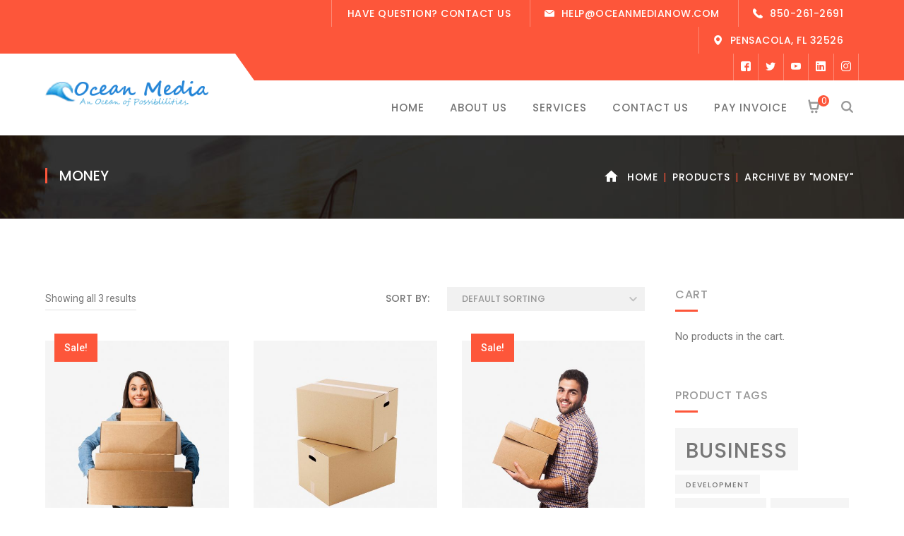

--- FILE ---
content_type: text/html; charset=UTF-8
request_url: https://www.oceanmedianow.com/product-tag/money/
body_size: 55879
content:

<!DOCTYPE html>
<html lang="en" class="no-js">
<head>
	<meta charset="UTF-8">
	<meta name="viewport" content="width=device-width">
	<link rel="profile" href="http://gmpg.org/xfn/11">
	<link rel="pingback" href="https://www.oceanmedianow.com/xmlrpc.php">
		
	
	<!-- This site is optimized with the Yoast SEO plugin v15.7 - https://yoast.com/wordpress/plugins/seo/ -->
	<title>Money Archives - Ocean Media Now</title>
	<meta name="robots" content="index, follow, max-snippet:-1, max-image-preview:large, max-video-preview:-1" />
	<link rel="canonical" href="https://www.oceanmedianow.com/product-tag/money/" />
	<meta property="og:locale" content="en_US" />
	<meta property="og:type" content="article" />
	<meta property="og:title" content="Money Archives - Ocean Media Now" />
	<meta property="og:url" content="https://www.oceanmedianow.com/product-tag/money/" />
	<meta property="og:site_name" content="Ocean Media Now" />
	<meta name="twitter:card" content="summary_large_image" />
	<script type="application/ld+json" class="yoast-schema-graph">{"@context":"https://schema.org","@graph":[{"@type":"WebSite","@id":"https://www.oceanmedianow.com/#website","url":"https://www.oceanmedianow.com/","name":"Ocean Media Now","description":"","potentialAction":[{"@type":"SearchAction","target":"https://www.oceanmedianow.com/?s={search_term_string}","query-input":"required name=search_term_string"}],"inLanguage":"en"},{"@type":"CollectionPage","@id":"https://www.oceanmedianow.com/product-tag/money/#webpage","url":"https://www.oceanmedianow.com/product-tag/money/","name":"Money Archives - Ocean Media Now","isPartOf":{"@id":"https://www.oceanmedianow.com/#website"},"inLanguage":"en","potentialAction":[{"@type":"ReadAction","target":["https://www.oceanmedianow.com/product-tag/money/"]}]}]}</script>
	<!-- / Yoast SEO plugin. -->


<link rel='dns-prefetch' href='//maps.googleapis.com' />
<link rel='dns-prefetch' href='//fonts.googleapis.com' />
<link rel='dns-prefetch' href='//s.w.org' />
<link rel="alternate" type="application/rss+xml" title="Ocean Media Now &raquo; Feed" href="https://www.oceanmedianow.com/feed/" />
<link rel="alternate" type="application/rss+xml" title="Ocean Media Now &raquo; Comments Feed" href="https://www.oceanmedianow.com/comments/feed/" />
<link rel="alternate" type="application/rss+xml" title="Ocean Media Now &raquo; Money Tag Feed" href="https://www.oceanmedianow.com/product-tag/money/feed/" />
		<script type="text/javascript">
			window._wpemojiSettings = {"baseUrl":"https:\/\/s.w.org\/images\/core\/emoji\/13.0.0\/72x72\/","ext":".png","svgUrl":"https:\/\/s.w.org\/images\/core\/emoji\/13.0.0\/svg\/","svgExt":".svg","source":{"concatemoji":"https:\/\/www.oceanmedianow.com\/wp-includes\/js\/wp-emoji-release.min.js?ver=5.5.13"}};
			!function(e,a,t){var n,r,o,i=a.createElement("canvas"),p=i.getContext&&i.getContext("2d");function s(e,t){var a=String.fromCharCode;p.clearRect(0,0,i.width,i.height),p.fillText(a.apply(this,e),0,0);e=i.toDataURL();return p.clearRect(0,0,i.width,i.height),p.fillText(a.apply(this,t),0,0),e===i.toDataURL()}function c(e){var t=a.createElement("script");t.src=e,t.defer=t.type="text/javascript",a.getElementsByTagName("head")[0].appendChild(t)}for(o=Array("flag","emoji"),t.supports={everything:!0,everythingExceptFlag:!0},r=0;r<o.length;r++)t.supports[o[r]]=function(e){if(!p||!p.fillText)return!1;switch(p.textBaseline="top",p.font="600 32px Arial",e){case"flag":return s([127987,65039,8205,9895,65039],[127987,65039,8203,9895,65039])?!1:!s([55356,56826,55356,56819],[55356,56826,8203,55356,56819])&&!s([55356,57332,56128,56423,56128,56418,56128,56421,56128,56430,56128,56423,56128,56447],[55356,57332,8203,56128,56423,8203,56128,56418,8203,56128,56421,8203,56128,56430,8203,56128,56423,8203,56128,56447]);case"emoji":return!s([55357,56424,8205,55356,57212],[55357,56424,8203,55356,57212])}return!1}(o[r]),t.supports.everything=t.supports.everything&&t.supports[o[r]],"flag"!==o[r]&&(t.supports.everythingExceptFlag=t.supports.everythingExceptFlag&&t.supports[o[r]]);t.supports.everythingExceptFlag=t.supports.everythingExceptFlag&&!t.supports.flag,t.DOMReady=!1,t.readyCallback=function(){t.DOMReady=!0},t.supports.everything||(n=function(){t.readyCallback()},a.addEventListener?(a.addEventListener("DOMContentLoaded",n,!1),e.addEventListener("load",n,!1)):(e.attachEvent("onload",n),a.attachEvent("onreadystatechange",function(){"complete"===a.readyState&&t.readyCallback()})),(n=t.source||{}).concatemoji?c(n.concatemoji):n.wpemoji&&n.twemoji&&(c(n.twemoji),c(n.wpemoji)))}(window,document,window._wpemojiSettings);
		</script>
		<style type="text/css">
img.wp-smiley,
img.emoji {
	display: inline !important;
	border: none !important;
	box-shadow: none !important;
	height: 1em !important;
	width: 1em !important;
	margin: 0 .07em !important;
	vertical-align: -0.1em !important;
	background: none !important;
	padding: 0 !important;
}
</style>
	<link rel='stylesheet' id='extraicon-css'  href='https://www.oceanmedianow.com/wp-content/plugins/wprt-addons//assets/content-icons.css?ver=5.5.13' type='text/css' media='all' />
<link rel='stylesheet' id='js_composer_front-css'  href='https://www.oceanmedianow.com/wp-content/plugins/js_composer/assets/css/js_composer.min.css?ver=6.4.1' type='text/css' media='all' />
<link rel='stylesheet' id='wp-block-library-css'  href='https://www.oceanmedianow.com/wp-includes/css/dist/block-library/style.min.css?ver=5.5.13' type='text/css' media='all' />
<link rel='stylesheet' id='wc-block-vendors-style-css'  href='https://www.oceanmedianow.com/wp-content/plugins/woocommerce/packages/woocommerce-blocks/build/vendors-style.css?ver=3.4.0' type='text/css' media='all' />
<link rel='stylesheet' id='wc-block-style-css'  href='https://www.oceanmedianow.com/wp-content/plugins/woocommerce/packages/woocommerce-blocks/build/style.css?ver=3.4.0' type='text/css' media='all' />
<link rel='stylesheet' id='contact-form-7-css'  href='https://www.oceanmedianow.com/wp-content/plugins/contact-form-7/includes/css/styles.css?ver=5.3' type='text/css' media='all' />
<link rel='stylesheet' id='rs-plugin-settings-css'  href='https://www.oceanmedianow.com/wp-content/plugins/revslider/public/assets/css/rs6.css?ver=6.2.23' type='text/css' media='all' />
<style id='rs-plugin-settings-inline-css' type='text/css'>
#rs-demo-id {}
</style>
<style id='woocommerce-inline-inline-css' type='text/css'>
.woocommerce form .form-row .required { visibility: visible; }
</style>
<link rel='stylesheet' id='logistix-google-font-roboto-css'  href='//fonts.googleapis.com/css?family=Roboto%3A100%2C200%2C300%2C400%2C500%2C600%2C700%2C800%2C900100italic%2C200italic%2C300italic%2C400italic%2C500italic%2C600italic%2C700italic%2C800italic%2C900italic&#038;subset=latin&#038;ver=5.5.13' type='text/css' media='all' />
<link rel='stylesheet' id='logistix-google-font-poppins-css'  href='//fonts.googleapis.com/css?family=Poppins%3A100%2C200%2C300%2C400%2C500%2C600%2C700%2C800%2C900100italic%2C200italic%2C300italic%2C400italic%2C500italic%2C600italic%2C700italic%2C800italic%2C900italic&#038;subset=latin&#038;ver=5.5.13' type='text/css' media='all' />
<link rel='stylesheet' id='logistix-theme-style-css'  href='https://www.oceanmedianow.com/wp-content/themes/logistix/style.css?ver=1.0.0' type='text/css' media='all' />
<link rel='stylesheet' id='logistix-visual-composer-css'  href='https://www.oceanmedianow.com/wp-content/themes/logistix/assets/css/visual-composer.css?ver=1.0.0' type='text/css' media='all' />
<link rel='stylesheet' id='animate-css'  href='https://www.oceanmedianow.com/wp-content/themes/logistix/assets/css/animate.css?ver=3.5.2' type='text/css' media='all' />
<link rel='stylesheet' id='animsition-css'  href='https://www.oceanmedianow.com/wp-content/themes/logistix/assets/css/animsition.css?ver=4.0.1' type='text/css' media='all' />
<link rel='stylesheet' id='fontawesome-css'  href='https://www.oceanmedianow.com/wp-content/themes/logistix/assets/css/fontawesome.css?ver=4.7.0' type='text/css' media='all' />
<link rel='stylesheet' id='slick-css'  href='https://www.oceanmedianow.com/wp-content/themes/logistix/assets/css/slick.css?ver=1.6.0' type='text/css' media='all' />
<link rel='stylesheet' id='woocommerce-css'  href='https://www.oceanmedianow.com/wp-content/themes/logistix/assets/css/woocommerce.css?ver=1.0.0' type='text/css' media='all' />
<link rel='stylesheet' id='logistix-theme-icons-css'  href='https://www.oceanmedianow.com/wp-content/themes/logistix/assets/css/theme-icons.css?ver=1.0.0' type='text/css' media='all' />
<link rel='stylesheet' id='logistix-flexslider-css'  href='https://www.oceanmedianow.com/wp-content/plugins/wprt-addons/assets/flexslider.css?ver=2.3.6' type='text/css' media='all' />
<link rel='stylesheet' id='logistix-owlcarousel-css'  href='https://www.oceanmedianow.com/wp-content/plugins/wprt-addons/assets/owl.carousel.css?ver=2.2.1' type='text/css' media='all' />
<link rel='stylesheet' id='logistix-cubeportfolio-css'  href='https://www.oceanmedianow.com/wp-content/plugins/wprt-addons/assets/cubeportfolio.min.css?ver=3.4.0' type='text/css' media='all' />
<link rel='stylesheet' id='logistix-magnificpopup-css'  href='https://www.oceanmedianow.com/wp-content/plugins/wprt-addons/assets/magnific.popup.css?ver=1.0.0' type='text/css' media='all' />
<link rel='stylesheet' id='logistix-vegas-css'  href='https://www.oceanmedianow.com/wp-content/plugins/wprt-addons/assets/vegas.css?ver=2.3.1' type='text/css' media='all' />
<link rel='stylesheet' id='logistix-ytplayer-css'  href='https://www.oceanmedianow.com/wp-content/plugins/wprt-addons/assets/ytplayer.css?ver=3.0.2' type='text/css' media='all' />
<link rel='stylesheet' id='logistix-shortcode-css'  href='https://www.oceanmedianow.com/wp-content/plugins/wprt-addons/assets/shortcodes.css?ver=1.0' type='text/css' media='all' />
<script type='text/javascript' src='https://www.oceanmedianow.com/wp-includes/js/jquery/jquery.js?ver=1.12.4-wp' id='jquery-core-js'></script>
<script type='text/javascript' src='https://www.oceanmedianow.com/wp-content/plugins/revslider/public/assets/js/rbtools.min.js?ver=6.2.23' id='tp-tools-js'></script>
<script type='text/javascript' src='https://www.oceanmedianow.com/wp-content/plugins/revslider/public/assets/js/rs6.min.js?ver=6.2.23' id='revmin-js'></script>
<script type='text/javascript' src='https://www.oceanmedianow.com/wp-content/plugins/woocommerce/assets/js/jquery-blockui/jquery.blockUI.min.js?ver=2.70' id='jquery-blockui-js'></script>
<script type='text/javascript' id='wc-add-to-cart-js-extra'>
/* <![CDATA[ */
var wc_add_to_cart_params = {"ajax_url":"\/wp-admin\/admin-ajax.php","wc_ajax_url":"\/?wc-ajax=%%endpoint%%","i18n_view_cart":"View cart","cart_url":"https:\/\/www.oceanmedianow.com\/cart\/","is_cart":"","cart_redirect_after_add":"no"};
/* ]]> */
</script>
<script type='text/javascript' src='https://www.oceanmedianow.com/wp-content/plugins/woocommerce/assets/js/frontend/add-to-cart.min.js?ver=4.6.5' id='wc-add-to-cart-js'></script>
<script type='text/javascript' src='https://www.oceanmedianow.com/wp-content/plugins/js_composer/assets/js/vendors/woocommerce-add-to-cart.js?ver=6.4.1' id='vc_woocommerce-add-to-cart-js-js'></script>
<script type='text/javascript' src='https://maps.googleapis.com/maps/api/js?ver=v3' id='google-maps-api-js'></script>
<link rel="https://api.w.org/" href="https://www.oceanmedianow.com/wp-json/" /><link rel="EditURI" type="application/rsd+xml" title="RSD" href="https://www.oceanmedianow.com/xmlrpc.php?rsd" />
<link rel="wlwmanifest" type="application/wlwmanifest+xml" href="https://www.oceanmedianow.com/wp-includes/wlwmanifest.xml" /> 
<meta name="generator" content="WordPress 5.5.13" />
<meta name="generator" content="WooCommerce 4.6.5" />
<link rel="shortcut icon" href="https://www.oceanmedianow.com/wp-content/uploads/2020/10/favicon.png" type="image/x-icon">	<noscript><style>.woocommerce-product-gallery{ opacity: 1 !important; }</style></noscript>
	<style type="text/css">.recentcomments a{display:inline !important;padding:0 !important;margin:0 !important;}</style><meta name="generator" content="Powered by WPBakery Page Builder - drag and drop page builder for WordPress."/>
<meta name="generator" content="Powered by Slider Revolution 6.2.23 - responsive, Mobile-Friendly Slider Plugin for WordPress with comfortable drag and drop interface." />
<script type="text/javascript">function setREVStartSize(e){
			//window.requestAnimationFrame(function() {				 
				window.RSIW = window.RSIW===undefined ? window.innerWidth : window.RSIW;	
				window.RSIH = window.RSIH===undefined ? window.innerHeight : window.RSIH;	
				try {								
					var pw = document.getElementById(e.c).parentNode.offsetWidth,
						newh;
					pw = pw===0 || isNaN(pw) ? window.RSIW : pw;
					e.tabw = e.tabw===undefined ? 0 : parseInt(e.tabw);
					e.thumbw = e.thumbw===undefined ? 0 : parseInt(e.thumbw);
					e.tabh = e.tabh===undefined ? 0 : parseInt(e.tabh);
					e.thumbh = e.thumbh===undefined ? 0 : parseInt(e.thumbh);
					e.tabhide = e.tabhide===undefined ? 0 : parseInt(e.tabhide);
					e.thumbhide = e.thumbhide===undefined ? 0 : parseInt(e.thumbhide);
					e.mh = e.mh===undefined || e.mh=="" || e.mh==="auto" ? 0 : parseInt(e.mh,0);		
					if(e.layout==="fullscreen" || e.l==="fullscreen") 						
						newh = Math.max(e.mh,window.RSIH);					
					else{					
						e.gw = Array.isArray(e.gw) ? e.gw : [e.gw];
						for (var i in e.rl) if (e.gw[i]===undefined || e.gw[i]===0) e.gw[i] = e.gw[i-1];					
						e.gh = e.el===undefined || e.el==="" || (Array.isArray(e.el) && e.el.length==0)? e.gh : e.el;
						e.gh = Array.isArray(e.gh) ? e.gh : [e.gh];
						for (var i in e.rl) if (e.gh[i]===undefined || e.gh[i]===0) e.gh[i] = e.gh[i-1];
											
						var nl = new Array(e.rl.length),
							ix = 0,						
							sl;					
						e.tabw = e.tabhide>=pw ? 0 : e.tabw;
						e.thumbw = e.thumbhide>=pw ? 0 : e.thumbw;
						e.tabh = e.tabhide>=pw ? 0 : e.tabh;
						e.thumbh = e.thumbhide>=pw ? 0 : e.thumbh;					
						for (var i in e.rl) nl[i] = e.rl[i]<window.RSIW ? 0 : e.rl[i];
						sl = nl[0];									
						for (var i in nl) if (sl>nl[i] && nl[i]>0) { sl = nl[i]; ix=i;}															
						var m = pw>(e.gw[ix]+e.tabw+e.thumbw) ? 1 : (pw-(e.tabw+e.thumbw)) / (e.gw[ix]);					
						newh =  (e.gh[ix] * m) + (e.tabh + e.thumbh);
					}				
					if(window.rs_init_css===undefined) window.rs_init_css = document.head.appendChild(document.createElement("style"));					
					document.getElementById(e.c).height = newh+"px";
					window.rs_init_css.innerHTML += "#"+e.c+"_wrapper { height: "+newh+"px }";				
				} catch(e){
					console.log("Failure at Presize of Slider:" + e)
				}					   
			//});
		  };</script>
		<style type="text/css" id="wp-custom-css">
			.logistix-image-box {
padding-top: 35px;
}

.owl-theme .owl-nav [class*="owl-"]:hover {
background-color: #d0d0d0 !important;
}

#sidebar .widget.widget_tag_cloud .tagcloud a { 
font-size: 13px !important;
}

.white-form input[type="text"],
.white-form input[type="email"],
.white-form textarea {
background-color: #fff;
}

.vc_custom_1527512510673 .logistix-accordions.style-2 .accordion-item .accordion-heading,
.vc_custom_1528117429660 .logistix-accordions.style-2 .accordion-item .accordion-heading {
background-color: #fff;
}

		</style>
		<noscript><style> .wpb_animate_when_almost_visible { opacity: 1; }</style></noscript></head>

<body class=" header-fixed sidebar-right site-layout-full-width header-style-1 cur-menu-1 woocommerce-page shop-col-3 menu-has-search menu-has-cart blog-has-date wpb-js-composer js-comp-ver-6.4.1 vc_responsive">
<div id="wrapper" style="">
    <div id="page" class="clearfix animsition">
    	<div id="site-header-wrap">
			<!-- Top Bar -->
		    
<div id="top-bar">
    <div id="top-bar-inner" class="logistix-container">
        <div class="top-bar-inner-wrap">
            
<div class="top-bar-left">
    <div class="inner"></div>
</div>
<div class="top-bar-right">
    
    <div class="top-bar-information">
                    <span class="welcome content">
                Have Question? Contact Us            </span>
                    <span class="email content">
                help@oceanmedianow.com            </span>
                    <span class="phone content">
                850-261-2691            </span>
                    <span class="address content">
                Pensacola, FL 32526            </span>
            </div><!-- /.top-bar-information -->

    <div class="top-bar-menu-wrap">
        <div class="inner">
                </div>
    </div><!-- /.top-bar-menu -->

    <div class="socials-network">
        <div class="inner">
            <span class="icons">
            <a href="https://www.facebook.com/ninzio" title="Facebook"><span class="nz-facebook"></span></a><a href="https://twitter.com/ninziothemes" title="Twitter"><span class="nz-twitter"></span></a><a href="https://www.youtube.com/ninziotek" title="Youtube"><span class="nz-youtube"></span></a><a href="https://linkedin.com/company/envato/" title="LinkedIn"><span class="nz-linkedin"></span></a><a href="https://www.instagram.com/envato/" title="Instagram"><span class="nz-instagram"></span></a>            </span>
        </div>
    </div><!-- /.top-bar-socials -->
</div><!-- /.top-bar-right -->        </div>
    </div>
</div><!-- /#top-bar -->
			<!-- Header -->
			<header id="site-header">
	            <div id="site-header-inner" class="logistix-container">
	            	<div class="wrap-inner">
				        
<div id="site-logo" class="clearfix">
	<div id="site-logo-inner">
					<a href="https://www.oceanmedianow.com/" title="Ocean Media Now" rel="home" class="main-logo"><img src="https://www.oceanmedianow.com/wp-content/uploads/2020/10/logo-1.png" width=232 height=50 alt="Ocean Media Now"  data-retina=https://www.oceanmedianow.com/wp-content/uploads/2020/10/logo-1.png data-width=232 data-height=50 /></a>
			</div>
</div><!-- #site-logo -->

<div class="mobile-button"><span></span></div><!-- //mobile menu button -->
<div class="cart-search-wrap">	<div id="header-search">
		<a class="header-search-icon" href="#"><span class="search-icon nz-magnifier3"></span></a>
    	<form role="search" method="get" class="header-search-form" action="https://www.oceanmedianow.com/">
			<label class="screen-reader-text">Search for:</label>
			<input type="text" value="" name="s" class="header-search-field" placeholder="SEARCH..." />
			<button type="submit" class="header-search-submit" title="Search">
				Search			</button>

			<input type="hidden" name="post_type" value="post" />
		</form>
	</div><!-- /#header-search -->
	        <div class="nav-top-cart-wrapper">
            <a class="nav-cart-trigger" href="https://www.oceanmedianow.com/cart/">
            	<span class="cart-icon nz-shop1">
                                    <span class="shopping-cart-items-count">0</span>
                                </span>
            </a>

            <div class="nav-shop-cart">
                <div class="widget_shopping_cart_content">
                    

	<p class="woocommerce-mini-cart__empty-message">No products in the cart.</p>


                </div>
            </div>
        </div><!-- /.nav-top-cart-wrapper -->
	</div>
<nav id="main-nav" class="main-nav">
	<ul id="menu-primary-menu" class="menu"><li id="menu-item-4862" class="menu-item menu-item-type-post_type menu-item-object-page menu-item-4862"><a href="https://www.oceanmedianow.com/home-1-2/"><span>Home</span></a></li>
<li id="menu-item-1371" class="menu-item menu-item-type-post_type menu-item-object-page menu-item-1371"><a href="https://www.oceanmedianow.com/about-us/"><span>About Us</span></a></li>
<li id="menu-item-1374" class="menu-item menu-item-type-post_type menu-item-object-page menu-item-1374"><a href="https://www.oceanmedianow.com/services/"><span>Services</span></a></li>
<li id="menu-item-1372" class="menu-item menu-item-type-post_type menu-item-object-page menu-item-home menu-item-1372"><a href="https://www.oceanmedianow.com/"><span>Contact Us</span></a></li>
<li id="menu-item-187" class="menu-item menu-item-type-custom menu-item-object-custom menu-item-187"><a href="https://www.oceanmedianow.com/pay-invoice/"><span>Pay Invoice</span></a></li>
</ul></nav>

<ul class="nav-extend active">
		<li class="ext"><form role="search" method="get" action="https://www.oceanmedianow.com/" class="search-form">
	<input type="search" class="search-field" placeholder="Search..." value="" name="s" title="Search for:" />
	<button type="submit" class="search-submit" title="Search">SEARCH</button>
</form>
</li>
	
		<li class="ext"><a class="cart-info" href="https://www.oceanmedianow.com/cart/" title="View your shopping cart">0 items <span class="woocommerce-Price-amount amount"><bdi><span class="woocommerce-Price-currencySymbol">&pound;</span>0.00</bdi></span></a></li>
	</ul>



			        </div>
	            </div><!-- /#site-header-inner -->
			</header><!-- /#site-header -->
		</div><!-- /#site-header-wrap -->

		
<div id="featured-title" class="clearfix featured-title-left" style="background-image: url(https://www.oceanmedianow.com/wp-content/uploads/2020/10/section_bg3.jpg); background-position: center bottom; background-repeat: no-repeat; background-attachment: fixed; background-size: cover;">
    <div id="featured-title-inner" class="logistix-container clearfix">
        <div class="featured-title-inner-wrap">
                                    <div class="featured-title-heading-wrap">
                            <h1 class="featured-title-heading ">
                                Money</h1>
                        </div>
                                            <div id="breadcrumbs">
                            <div class="breadcrumbs-inner">
                                <div class="breadcrumb-trail">
                                    <a class="home" href="https://www.oceanmedianow.com/">Home</a><a href="https://www.oceanmedianow.com/shop/">Products</a><span>Archive by &quot;Money&quot;</span>                                </div>
                            </div>
                        </div>
                            </div>
    </div>
</div><!-- /#featured-title -->


        <!-- Main Content -->
        <div id="main-content" class="site-main clearfix" style="">    <div id="content-wrap" class="logistix-container">
        <div id="site-content" class="site-content clearfix">
            <div id="inner-content" class="inner-content-wrap">
            	<div class="content-woocommerce">
										<div class="woocommerce-notices-wrapper"></div><p class="woocommerce-result-count">
	Showing all 3 results</p>
<form class="woocommerce-ordering" method="get">
	<select name="orderby" class="orderby" aria-label="Shop order">
					<option value="menu_order"  selected='selected'>Default sorting</option>
					<option value="popularity" >Sort by popularity</option>
					<option value="rating" >Sort by average rating</option>
					<option value="date" >Sort by latest</option>
					<option value="price" >Sort by price: low to high</option>
					<option value="price-desc" >Sort by price: high to low</option>
			</select>
	<input type="hidden" name="paged" value="1" />
	</form>

					<ul class="products columns-3">
																			<li class="post-1621 product type-product status-publish has-post-thumbnail product_cat-keyword product_tag-money first instock sale shipping-taxable purchasable product-type-simple">
	<div class="inner">
	<a href="https://www.oceanmedianow.com/product/delivery-trucks/" class="woocommerce-LoopProduct-link woocommerce-loop-product__link"><div class="product-thumbnail">
	<span class="onsale">Sale!</span>
	<img width="500" height="556" src="https://www.oceanmedianow.com/wp-content/uploads/2017/11/product3-500x556.jpg" class="attachment-woocommerce_thumbnail size-woocommerce_thumbnail" alt="" loading="lazy" /></div><div class="product-info">		<h2 class="woocommerce-loop-product__title"><span>Delivery Trucks</span></h2>

	<span class="price"><del><span class="woocommerce-Price-amount amount"><bdi><span class="woocommerce-Price-currencySymbol">&pound;</span>95.00</bdi></span></del> <ins><span class="woocommerce-Price-amount amount"><bdi><span class="woocommerce-Price-currencySymbol">&pound;</span>75.00</bdi></span></ins></span>
</a><a href="?add-to-cart=1621" data-quantity="1" class="button product_type_simple add_to_cart_button ajax_add_to_cart" data-product_id="1621" data-product_sku="" aria-label="Add &ldquo;Delivery Trucks&rdquo; to your cart" rel="nofollow">Add to cart</a></div>	</div>
</li>
													<li class="post-1618 product type-product status-publish has-post-thumbnail product_cat-design product_tag-money  instock shipping-taxable purchasable product-type-simple">
	<div class="inner">
	<a href="https://www.oceanmedianow.com/product/premium-shipping/" class="woocommerce-LoopProduct-link woocommerce-loop-product__link"><div class="product-thumbnail"><img width="500" height="556" src="https://www.oceanmedianow.com/wp-content/uploads/2017/11/product6-500x556.jpg" class="attachment-woocommerce_thumbnail size-woocommerce_thumbnail" alt="" loading="lazy" /></div><div class="product-info">		<h2 class="woocommerce-loop-product__title"><span>Premium Shipping</span></h2>

	<span class="price"><span class="woocommerce-Price-amount amount"><bdi><span class="woocommerce-Price-currencySymbol">&pound;</span>75.00</bdi></span></span>
</a><a href="?add-to-cart=1618" data-quantity="1" class="button product_type_simple add_to_cart_button ajax_add_to_cart" data-product_id="1618" data-product_sku="" aria-label="Add &ldquo;Premium Shipping&rdquo; to your cart" rel="nofollow">Add to cart</a></div>	</div>
</li>
													<li class="post-1443 product type-product status-publish has-post-thumbnail product_cat-traffic product_tag-money last instock sale shipping-taxable purchasable product-type-simple">
	<div class="inner">
	<a href="https://www.oceanmedianow.com/product/track-product-3/" class="woocommerce-LoopProduct-link woocommerce-loop-product__link"><div class="product-thumbnail">
	<span class="onsale">Sale!</span>
	<img width="500" height="556" src="https://www.oceanmedianow.com/wp-content/uploads/2017/11/product11-500x556.jpg" class="attachment-woocommerce_thumbnail size-woocommerce_thumbnail" alt="" loading="lazy" /></div><div class="product-info">		<h2 class="woocommerce-loop-product__title"><span>Track Product</span></h2>

	<span class="price"><del><span class="woocommerce-Price-amount amount"><bdi><span class="woocommerce-Price-currencySymbol">&pound;</span>69.00</bdi></span></del> <ins><span class="woocommerce-Price-amount amount"><bdi><span class="woocommerce-Price-currencySymbol">&pound;</span>49.00</bdi></span></ins></span>
</a><a href="?add-to-cart=1443" data-quantity="1" class="button product_type_simple add_to_cart_button ajax_add_to_cart" data-product_id="1443" data-product_sku="" aria-label="Add &ldquo;Track Product&rdquo; to your cart" rel="nofollow">Add to cart</a></div>	</div>
</li>
											</ul>

														</div>
            </div><!-- /#inner-content -->
        </div><!-- /#site-content -->
        
        
<div id="sidebar">
	<div id="inner-sidebar" class="inner-content-wrap">
		<div id="woocommerce_widget_cart-1" class="widget woocommerce widget_shopping_cart"><h2 class="widget-title"><span>Cart</span></h2><div class="widget_shopping_cart_content"></div></div><div id="woocommerce_product_tag_cloud-1" class="widget woocommerce widget_product_tag_cloud"><h2 class="widget-title"><span>Product tags</span></h2><div class="tagcloud"><a href="https://www.oceanmedianow.com/product-tag/business/" class="tag-cloud-link tag-link-33 tag-link-position-1" style="font-size: 22pt;" aria-label="Business (4 products)">Business</a>
<a href="https://www.oceanmedianow.com/product-tag/development/" class="tag-cloud-link tag-link-38 tag-link-position-2" style="font-size: 8pt;" aria-label="Development (2 products)">Development</a>
<a href="https://www.oceanmedianow.com/product-tag/fashion/" class="tag-cloud-link tag-link-40 tag-link-position-3" style="font-size: 15.636363636364pt;" aria-label="Fashion (3 products)">Fashion</a>
<a href="https://www.oceanmedianow.com/product-tag/money/" class="tag-cloud-link tag-link-44 tag-link-position-4" style="font-size: 15.636363636364pt;" aria-label="Money (3 products)">Money</a></div></div>	</div><!-- /#inner-sidebar -->
</div><!-- /#sidebar -->
    </div><!-- /#content-wrap -->
		</div><!-- /.main-content -->

		<div class="footer-subscribe clearfix"><div class="logistix-container"><div class="text-wrap"><div class="heading-wrap"><h5 class="heading">Subscribe Our Newsletter</h5><div class="sheading">Looking down into the dark gulf below down.</div></div></div><div class="form-wrap"></div></div></div>
		
<footer id="footer">
<div id="footer-widgets" class="logistix-container">
	<div class="logistix-row  gutter-35">
				<div class="span_1_of_4 col">
			<div id="text-2" class="widget widget_text">			<div class="textwidget"><p class="margin-bottom-27 footer-logo"><img loading="lazy" class="alignnone size-full wp-image-5091" src="https://www.oceanmedianow.com/wp-content/uploads/2020/10/logo-1.png" alt="" width="268" height="50" /></p>
<div style="color: #ccc; margin-bottom: 30px;">Discover more about how we can grow your digital marketing platform. Everything from adwords, tracking, social media, and more. We even offer CRM and VOIP services.</div>
<div class="button-wrap icon-right" style=""><a href="" target="_blank" class="logistix-button small solid outline_white p20px outline white" style="" rel="noopener noreferrer">
		<span style="">DISCOVER MORE </span>
	</a></div>
</div>
		</div>		</div>

					<div class="span_1_of_4 col">
				<div id="widget_spacer-1" class="widget widget_spacer">
        <div class="spacer clearfix" data-desktop="5" data-mobi="5">
        </div>

        </div><div id="widget_news_post-2" class="widget widget_recent_posts"><h2 class="widget-title"><span>Recent News</span></h2>
        <ul class="recent-news clearfix">
                
        </ul>
        
        </div>			</div>
				
					<div class="span_1_of_4 col">
				<div id="widget_spacer-2" class="widget widget_spacer">
        <div class="spacer clearfix" data-desktop="5" data-mobi="5">
        </div>

        </div><div id="widget_information-1" class="widget widget_information"><h2 class="widget-title"><span>Contact Us</span></h2>
        <ul class="clearfix" style="">
            <li class="address" style="margin-bottom:22px;border-color:#666;"><i class="nz-map" style="font-size:18px;"></i><span style="color:#ccc;padding-left:38px;display:block;">Pensacola, FL</span></li><li class="email" style="margin-bottom:22px;border-color:#666;"><i class="nz-black-envelope" style="font-size:18px;"></i><span style="color:#ccc;padding-left:38px;display:block;">info@oceanmedianow.com</span></li><li class="phone" style="margin-bottom:22px;border-color:#666;"><i class="nz-telephone2" style="font-size:18px;"></i><span style="color:#ccc;padding-left:38px;display:block;">8502612691</span></li>        </ul>

        </div>			</div>
		
					<div class="span_1_of_4 col">
				<div id="widget_spacer-3" class="widget widget_spacer">
        <div class="spacer clearfix" data-desktop="5" data-mobi="5">
        </div>

        </div><div id="media_gallery-1" class="widget widget_media_gallery"><h2 class="widget-title"><span>Photo Gallery</span></h2><div id='gallery-1' class='gallery galleryid-1443 gallery-columns-3 gallery-size-thumbnail'><figure class='gallery-item'>
			<div class='gallery-icon landscape'>
				<img width="150" height="150" src="https://www.oceanmedianow.com/wp-content/uploads/2022/01/marketingmix-150x150.jpeg" class="attachment-thumbnail size-thumbnail" alt="" loading="lazy" srcset="https://www.oceanmedianow.com/wp-content/uploads/2022/01/marketingmix-150x150.jpeg 150w, https://www.oceanmedianow.com/wp-content/uploads/2022/01/marketingmix-600x600.jpeg 600w, https://www.oceanmedianow.com/wp-content/uploads/2022/01/marketingmix-400x400.jpeg 400w, https://www.oceanmedianow.com/wp-content/uploads/2022/01/marketingmix-100x100.jpeg 100w" sizes="(max-width: 150px) 100vw, 150px" />
			</div></figure><figure class='gallery-item'>
			<div class='gallery-icon landscape'>
				<img width="150" height="150" src="https://www.oceanmedianow.com/wp-content/uploads/2022/01/Odessa_0048-150x150.jpg" class="attachment-thumbnail size-thumbnail" alt="" loading="lazy" srcset="https://www.oceanmedianow.com/wp-content/uploads/2022/01/Odessa_0048-150x150.jpg 150w, https://www.oceanmedianow.com/wp-content/uploads/2022/01/Odessa_0048-600x600.jpg 600w, https://www.oceanmedianow.com/wp-content/uploads/2022/01/Odessa_0048-400x400.jpg 400w, https://www.oceanmedianow.com/wp-content/uploads/2022/01/Odessa_0048-100x100.jpg 100w" sizes="(max-width: 150px) 100vw, 150px" />
			</div></figure><figure class='gallery-item'>
			<div class='gallery-icon landscape'>
				<img width="150" height="150" src="https://www.oceanmedianow.com/wp-content/uploads/2022/01/PPC_example-150x150.jpg" class="attachment-thumbnail size-thumbnail" alt="" loading="lazy" srcset="https://www.oceanmedianow.com/wp-content/uploads/2022/01/PPC_example-150x150.jpg 150w, https://www.oceanmedianow.com/wp-content/uploads/2022/01/PPC_example-100x100.jpg 100w" sizes="(max-width: 150px) 100vw, 150px" />
			</div></figure><figure class='gallery-item'>
			<div class='gallery-icon landscape'>
				<img width="150" height="150" src="https://www.oceanmedianow.com/wp-content/uploads/2022/01/searchengineseo-150x150.jpg" class="attachment-thumbnail size-thumbnail" alt="" loading="lazy" srcset="https://www.oceanmedianow.com/wp-content/uploads/2022/01/searchengineseo-150x150.jpg 150w, https://www.oceanmedianow.com/wp-content/uploads/2022/01/searchengineseo-600x600.jpg 600w, https://www.oceanmedianow.com/wp-content/uploads/2022/01/searchengineseo-400x400.jpg 400w, https://www.oceanmedianow.com/wp-content/uploads/2022/01/searchengineseo-100x100.jpg 100w" sizes="(max-width: 150px) 100vw, 150px" />
			</div></figure><figure class='gallery-item'>
			<div class='gallery-icon landscape'>
				<img width="150" height="150" src="https://www.oceanmedianow.com/wp-content/uploads/2022/01/SEM_example-150x150.jpg" class="attachment-thumbnail size-thumbnail" alt="" loading="lazy" srcset="https://www.oceanmedianow.com/wp-content/uploads/2022/01/SEM_example-150x150.jpg 150w, https://www.oceanmedianow.com/wp-content/uploads/2022/01/SEM_example-100x100.jpg 100w" sizes="(max-width: 150px) 100vw, 150px" />
			</div></figure><figure class='gallery-item'>
			<div class='gallery-icon landscape'>
				<img width="150" height="150" src="https://www.oceanmedianow.com/wp-content/uploads/2022/01/SEO_example-150x150.jpg" class="attachment-thumbnail size-thumbnail" alt="" loading="lazy" srcset="https://www.oceanmedianow.com/wp-content/uploads/2022/01/SEO_example-150x150.jpg 150w, https://www.oceanmedianow.com/wp-content/uploads/2022/01/SEO_example-100x100.jpg 100w" sizes="(max-width: 150px) 100vw, 150px" />
			</div></figure><figure class='gallery-item'>
			<div class='gallery-icon landscape'>
				<img width="150" height="150" src="https://www.oceanmedianow.com/wp-content/uploads/2022/01/seochalkboard-150x150.jpeg" class="attachment-thumbnail size-thumbnail" alt="" loading="lazy" srcset="https://www.oceanmedianow.com/wp-content/uploads/2022/01/seochalkboard-150x150.jpeg 150w, https://www.oceanmedianow.com/wp-content/uploads/2022/01/seochalkboard-600x600.jpeg 600w, https://www.oceanmedianow.com/wp-content/uploads/2022/01/seochalkboard-400x400.jpeg 400w, https://www.oceanmedianow.com/wp-content/uploads/2022/01/seochalkboard-100x100.jpeg 100w" sizes="(max-width: 150px) 100vw, 150px" />
			</div></figure>
		</div>
</div>			</div>
			</div>
</div>
</footer>
		
		
<div id="bottom" class="clearfix style-1">
<div id="bottom-bar-inner" class="logistix-container">
    <div class="bottom-bar-inner-wrap">
        
<div class="bottom-bar-left">
    
        <div id="copyright">
            &copy; Copyright logistix. All rights reserved.        </div><!-- /#copyright -->

    </div><!-- /.bottom-bar-left -->


<div class="bottom-bar-right">
	<div class="bottom-bar-menu">
	    <ul id="menu-bottom-menu" class="bottom-nav"><li id="menu-item-424" class="menu-item menu-item-type-custom menu-item-object-custom menu-item-424"><a href="https://ninzio.com/logistix/about-us/">About Us</a></li>
<li id="menu-item-425" class="menu-item menu-item-type-custom menu-item-object-custom menu-item-425"><a href="https://ninzio.com/logistix/pricing/">Terms</a></li>
<li id="menu-item-426" class="menu-item menu-item-type-custom menu-item-object-custom menu-item-426"><a href="https://ninzio.com/logistix/shop/">Delivery</a></li>
<li id="menu-item-1821" class="menu-item menu-item-type-custom menu-item-object-custom menu-item-1821"><a href="https://ninzio.com/logistix/services/">Services</a></li>
<li id="menu-item-1822" class="menu-item menu-item-type-custom menu-item-object-custom menu-item-1822"><a href="https://ninzio.com/logistix/contact-us/">Contacts</a></li>
</ul>	</div><!-- /.bottom-bar-menu -->
</div><!-- /.bottom-bar-right -->



    </div>
</div>
</div><!-- /#bottom -->
	</div><!-- /#page -->
</div><!-- /#wrapper -->


<a id="scroll-top"></a>	<script type="text/javascript">
		(function () {
			var c = document.body.className;
			c = c.replace(/woocommerce-no-js/, 'woocommerce-js');
			document.body.className = c;
		})()
	</script>
	<style id='css-footer-inline-css' type='text/css'>
/*ACCENT COLOR*/.text-accent-color,#site-logo .site-logo-text:hover,.header-style-2 #top-bar .socials-network .icons a:hover,.header-style-3 #top-bar .socials-network .icons a:hover,.header-style-3 #top-bar .top-bar-right .content:before,.cur-menu-3 #main-nav > ul > li.current-menu-item > a,.cur-menu-3 #main-nav > ul > li.current-menu-parent > a,.cur-menu-3 #main-nav > ul > li.current-menu-item > a:hover,.cur-menu-3 #main-nav > ul > li.current-menu-parent > a:hover,#site-header .header-search-icon:hover,.header-style-5 #site-header .header-search-icon:hover,.header-style-5 #main-nav > ul > li > a:hover,.nav-top-cart-wrapper .nav-shop-cart ul li a.remove,.nav-top-cart-wrapper .nav-shop-cart ul li a:hover,#featured-title #breadcrumbs a:hover,#featured-title #breadcrumbs .breadcrumb-trail > a:before, #featured-title #breadcrumbs .breadcrumb-trail > span:before,.hentry .post-title a:hover,.hentry .post-meta a:hover,#footer-widgets .widget.widget_search .search-form .search-submit:before,.widget.widget_categories ul li a:hover,.widget.widget_meta ul li a:hover,.widget.widget_pages ul li a:hover,.widget.widget_archive ul li a:hover,.widget.widget_recent_entries ul li a:hover,.widget.widget_recent_comments ul li a:hover,#sidebar .widget.widget_calendar caption,#footer-widgets .widget.widget_calendar caption,#sidebar .widget.widget_links ul li a:hover,#footer-widgets .widget.widget_links ul li a:hover,#sidebar .widget.widget_recent_posts h3 a:hover,#footer-widgets .widget.widget_recent_posts h3 a:hover,#sidebar .widget.widget_calendar tbody #today a,#footer-widgets .widget.widget_calendar tbody #today a,#footer-widgets .widget.widget_categories ul li a:hover,#footer-widgets .widget.widget_meta ul li a:hover,#footer-widgets .widget.widget_pages ul li a:hover,#footer-widgets .widget.widget_archive ul li a:hover,#footer-widgets .widget.widget_recent_entries ul li a:hover,#footer-widgets .widget.widget_recent_comments ul li a:hover,.widget.widget_nav_menu .menu > li > a:hover,.widget.widget_categories ul li a:before, .widget.widget_meta ul li a:before, .widget.widget_pages ul li a:before,.widget.widget_archive ul li a:before,#sidebar .widget.widget_twitter .tweet-text a,.hentry .post-related .post-item h4 a:hover,.hentry .post-navigation .nav-previous > a:after, .hentry .post-navigation .nav-next > a:after,.bypostauthor > article .comment-author,.logged-in-as a,.hentry .post-related .slick-next:hover:before,.hentry .post-related .slick-prev:hover:before,#bottom ul.bottom-nav > li.current-menu-item > a,#bottom .bottom-socials .icons a:hover,.logistix-action-box.has-icon .heading-wrap > .text-wrap > .icon,.logistix-img-advanced .icon-wrap:after,.logistix-divider.has-icon .icon-wrap > span.accent,.logistix-list .icon.style-1.accent,.logistix-list .icon.style-3,.logistix-list .icon.style-6,.button-wrap.has-icon .logistix-button.white > span > .icon,.logistix-icon.background .icon.accent,.logistix-icon-box.accent-outline .icon-wrap,.logistix-icon-box.grey-outline .icon-wrap,.logistix-icon-box.simple .icon-wrap.accent,.logistix-icon-box.grey-bg .icon-wrap,.logistix-image-box .item .title a:hover,.logistix-news .news-item .text-wrap .title a:hover,.logistix-news-simple .text-wrap .title a:hover,.logistix-counter .icon-wrap .icon.accent,.logistix-counter .number-wrap .number.accent,.logistix-counter .prefix.accent,.logistix-counter .suffix.accent,.logistix-accordions .accordion-item.active .accordion-heading:hover,.logistix-accordions .accordion-item .accordion-heading:hover,.logistix-accordions .accordion-item .accordion-heading:hover:after,.project-box.style-2 h2:hover:before,.project-box.style-3 h2:hover,.project-box.style-1 .project-text h2:hover,.logistix-action-box.has-icon .heading-wrap > .text-wrap > .icon.accent,.logistix-price-table .price-table-price .figure.accent,.logistix-price-table .price-table-features ul.style-1 li > span:before,.logistix-countdown.accent .numb,.products li .price,.products li h2:hover,.woo-single-post-class .summary .price,.woocommerce-page .shop_table.cart .product-name a:hover,.woocommerce-page .woocommerce-message .button, .woocommerce-page .woocommerce-info .button, .woocommerce-page .woocommerce-error .button,.woocommerce-page .product_list_widget .product-title:hover, .woocommerce-page .widget_recent_reviews .product_list_widget a:hover, .woocommerce-page .product_list_widget .mini_cart_item a:hover,.woocommerce-page .widget_product_categories ul li a:hover,a{color:#fd563a;}.header-style-1 #top-bar,.top-bar-menu li a:before,.cur-menu-2 #main-nav > ul > li.current-menu-item > a > span,.cur-menu-2 #main-nav > ul > li.current-menu-parent > a > span,#main-nav li.megamenu > ul.sub-menu > .menu-item-has-children > a:before,.nav-top-cart-wrapper .shopping-cart-items-count,#featured-title .featured-title-heading:before,.post-media .slick-prev:hover, .post-media .slick-next:hover,.post-media .slick-dots li.slick-active button,.hentry .post-share a:hover:after,.comments-area .comments-title:after,.comments-area .comment-reply-title:after,#scroll-top:hover:before,#sidebar .widget.widget_recent_posts .recent-news .thumb.icon, #footer-widgets .widget.widget_recent_posts .recent-news .thumb.icon,.widget.widget_nav_menu .menu > li.current-menu-item:before,#sidebar .widget.widget_socials .socials a:hover, #footer-widgets .widget.widget_socials .socials a:hover,.button-widget a:hover,#sidebar .widget.widget_tag_cloud .tagcloud a:hover,#footer-widgets .widget.widget_tag_cloud .tagcloud a:hover,.widget_product_tag_cloud .tagcloud a:hover,#footer-widgets .widget .widget-title > span:after,#sidebar .widget .widget-title > span:after, #footer-widgets .widget .widget-title > span:after,.widget.widget_nav_menu .menu > li.current_page_parent:before, .widget.widget_nav_menu .menu > li.current-menu-item:before,.post-date-custom > span:first-child,.widget.widget_mc4wp_form_widget .submit-wrap input,#sidebar .widget.widget_recent_comments ul li:before,#sidebar .widget.widget_search .search-form .search-submit:before, #footer-widgets .widget.widget_search .search-form .search-submit:before,.hentry .post-link a:hover,.hentry .post-related .post-thumb .post-cat-related a,.hentry .post-tags a:hover,.nav-top-cart-wrapper .nav-shop-cart .buttons > a:first-child,#comments .comment-respond .form-submit input[type="submit"],.comment-reply a:hover,.footer-promotion,.logistix-pagination ul li a.page-numbers:hover, .logistix-pagination ul li .page-numbers.current,.logistix-info-list .title > span,.logistix-image-box .item .inner.accent, .logistix-image-box .item .inner.dark-accent, .logistix-image-box .item .item .inner.light-accent,.logistix-button.accent,.logistix-button.outline:hover,.logistix-button.outline.ol-accent:hover,.logistix-button.dark:hover,.logistix-button.light:hover,.logistix-button.very-light:hover,.logistix-button.outline.dark:hover,.logistix-button.outline.light:hover,.logistix-button.outline.very-light:hover,.logistix-list .icon.style-2,.logistix-list .icon.style-5,.logistix-headings .sep.accent,.logistix-counter .sep.accent,.logistix-icon.background .icon.bg-accent,.logistix-icon-box .btn .simple-link:after,.logistix-icon-box.accent-bg .icon-wrap,.logistix-icon-box.grey-bg:hover .icon-wrap,.logistix-icon-box.grey-bg .icon-wrap:after,.logistix-icon-box.accent-outline:hover .icon-wrap,.logistix-icon-box.accent-outline .icon-wrap:after,.logistix-icon-box.grey-outline:hover .icon-wrap,.logistix-icon-box.grey-outline .icon-wrap:after,.logistix-image-box .item .simple-link:after,.logistix-news .news-item .simple-link:after,.logistix-news .post-date-custom > span:first-child,#project-filter .cbp-filter-item.cbp-filter-item-active, #project-filter .cbp-filter-item:hover,.project-box.style-2 h2,.project-box.style-2 .project-wrap .icon >a:hover,.project-box.style-3 .project-wrap .icon > a,.project-box.style-1 .project-wrap .icon > a,.owl-theme .owl-nav [class*="owl-"]:hover,.has-arrows .cbp-nav-next,.has-arrows .cbp-nav-prev,.bullet-style-1 .cbp-nav-pagination-active,.bullet-style-2 .cbp-nav-pagination-active ,.logistix-lines .line-1,.logistix-navbar .menu > li.current-nav-item > a,.logistix-progress.style-2.pstyle-1 .perc > span,.logistix-progress .progress-animate.accent,.logistix-socials a:hover,.logistix-socials.style-2 a:hover,.logistix-team .team-item .socials li a:hover,.logistix-price-table .price-table-name .title.accent,.logistix-price-table .price-table-price.accent,.logistix-menu-list .value,.owl-theme .owl-dots .owl-dot.active span,.logistix-subscribe.bg-accent,.logistix-subscribe .form-wrap .submit-wrap button,.logistix-tabs.style-2 .tab-title .item-title.active,.logistix-tabs.style-3 .tab-title .item-title.active,.logistix-action-box.accent,.logistix-countdown.accent-bg .column,.logistix-content-box .inner.accent, .logistix-content-box .inner.dark-accent, .logistix-content-box .inner.light-accent,.wpcf7-form .button-accent .wrap-submit input,.logistix-subscribe.bg-dark .mc4wp-form .submit-wrap input,.logistix-subscribe.bg-light .mc4wp-form .submit-wrap input,.logistix-images-grid .cbp-nav-pagination-active,.product .onsale,.products li .product-info .add_to_cart_button, .products li .product-info .product_type_variable, .products li .product-info .added_to_cart,.woocommerce-page .wc-proceed-to-checkout .button,.woocommerce-page #payment #place_order,.woocommerce-page .widget_shopping_cart .wc-forward:hover, .woocommerce-page .widget_shopping_cart .wc-forward.checkout:hover,.products li .product-info .added_to_cart,.woo-single-post-class .woocommerce-tabs .comment-respond .form-submit #submit{background-color:#fd563a;}.animsition-loading:after{border-color:#fd563a;}.woocommerce-pagination .page-numbers li .page-numbers:hover{border-color:#fd563a;}.woocommerce-pagination .page-numbers li .page-numbers.current{border-color:#fd563a;}.header-style-1 .top-bar-left .inner:after{border-top-color:#fd563a;}.cur-menu-1 #main-nav > ul > li.current-menu-item > a > span, .cur-menu-1 #main-nav > ul > li.current-menu-parent > a > span{border-color:#fd563a;}#sidebar .widget.widget_tag_cloud .tagcloud a:hover{border-color:#fd563a;}#footer-widgets .widget.widget_tag_cloud .tagcloud a:hover{border-color:#fd563a;}.widget_product_tag_cloud .tagcloud a:hover{border-color:#fd563a;}.button-widget a:hover{border-color:#fd563a;}.hentry .post-tags a:hover{border-color:#fd563a;}.comment-reply a:hover{border-color:#fd563a;}.logistix-testimonials .inner:after{border-top-color:#fd563a;}.logistix-testimonials .inner{border-bottom-color:#fd563a;}.logistix-divider.divider-solid.accent{border-color:#fd563a;}.divider-icon-before.accent, .divider-icon-after.accent, .logistix-divider.has-icon .divider-double.accent{border-color:#fd563a;}.logistix-button.outline.ol-accent{border-color:#fd563a;}.logistix-button.outline.dark:hover{border-color:#fd563a;}.logistix-button.outline.light:hover{border-color:#fd563a;}.logistix-button.outline.very-light:hover{border-color:#fd563a;}.logistix-icon.outline .icon{border-color:#fd563a;}.logistix-icon-box.grey-bg:hover .icon-wrap:after{border-color:#fd563a;}.logistix-icon-box.accent-outline .icon-wrap{border-color:#fd563a;}.logistix-icon-box.grey-outline:hover .icon-wrap{border-color:#fd563a;}.logistix-navbar .menu > li.current-nav-item > a{border-color:#fd563a;}.logistix-progress.style-2.pstyle-1 .perc > span:after{border-color:#fd563a;}.logistix-tabs.style-2 .tab-title .item-title.active > span{border-color:#fd563a;}.logistix-price-table.border-accent{border-color:#fd563a;}.woocommerce-page .widget_price_filter .ui-slider .ui-slider-handle{border-color:#fd563a;}.woocommerce-page .widget_shopping_cart .wc-forward{border-color:#fd563a;}.woocommerce-page .widget_shopping_cart .wc-forward:hover, .woocommerce-page .widget_shopping_cart .wc-forward.checkout:hover{border-color:#fd563a;}.woocommerce-page .widget_price_filter .price_slider_amount .button:hover{border-color:#fd563a;}/*TYPOGRAPHY*/body{font-family:"Roboto";font-weight:400;}h1,h2,h3,h4,h5,h6, .font-heading, blockquote cite, .hentry .post-navigation .meta-nav, .hentry .post-author .name, .hentry .related-title, .hentry .post-related .post-item h4, .comments-area .comments-title, .comments-area .comment-reply-title, .comment-author, .comment-reply a{font-family:"Poppins";}#main-nav .sub-menu li a{font-weight:500;font-size:14px;letter-spacing:1px;}.logistix-button, .hentry .post-link a, .comment-respond #comment-reply, .wpcf7-form .wpcf7-submit, .logistix-subscribe .form-wrap .submit-wrap button, .footer-promotion .promo-btn{letter-spacing:2px;}#footer-widgets .widget .widget-title{font-weight:400;font-size:18px;}h3{font-weight:400;}h4{font-weight:400;}#copyright{font-weight:400;font-size:14px;}#bottom ul.bottom-nav > li > a{font-weight:400;font-size:14px;}/*CUSTOMIZER STYLING*/@media only screen and (min-width: 992px){#site-logo-inner{ margin:-5px 0px 0px 0px; }}#site-logo-inner{}#featured-title .featured-title-heading:after{opacity:1;}#featured-title #breadcrumbs .breadcrumbs-inner:after{opacity:1;}#footer{background-color:#1d1d1d;}#footer-widgets .widget .widget-title > span:after{width:100%;height:2px;background-color:#363636;}#bottom{background:#111111;}
</style>
<script type='text/javascript' id='contact-form-7-js-extra'>
/* <![CDATA[ */
var wpcf7 = {"apiSettings":{"root":"https:\/\/www.oceanmedianow.com\/wp-json\/contact-form-7\/v1","namespace":"contact-form-7\/v1"}};
/* ]]> */
</script>
<script type='text/javascript' src='https://www.oceanmedianow.com/wp-content/plugins/contact-form-7/includes/js/scripts.js?ver=5.3' id='contact-form-7-js'></script>
<script type='text/javascript' src='https://www.oceanmedianow.com/wp-content/plugins/woocommerce/assets/js/js-cookie/js.cookie.min.js?ver=2.1.4' id='js-cookie-js'></script>
<script type='text/javascript' id='woocommerce-js-extra'>
/* <![CDATA[ */
var woocommerce_params = {"ajax_url":"\/wp-admin\/admin-ajax.php","wc_ajax_url":"\/?wc-ajax=%%endpoint%%"};
/* ]]> */
</script>
<script type='text/javascript' src='https://www.oceanmedianow.com/wp-content/plugins/woocommerce/assets/js/frontend/woocommerce.min.js?ver=4.6.5' id='woocommerce-js'></script>
<script type='text/javascript' id='wc-cart-fragments-js-extra'>
/* <![CDATA[ */
var wc_cart_fragments_params = {"ajax_url":"\/wp-admin\/admin-ajax.php","wc_ajax_url":"\/?wc-ajax=%%endpoint%%","cart_hash_key":"wc_cart_hash_c8ea33851094200874eece459bc816c3","fragment_name":"wc_fragments_c8ea33851094200874eece459bc816c3","request_timeout":"5000"};
/* ]]> */
</script>
<script type='text/javascript' src='https://www.oceanmedianow.com/wp-content/plugins/woocommerce/assets/js/frontend/cart-fragments.min.js?ver=4.6.5' id='wc-cart-fragments-js'></script>
<script type='text/javascript' src='https://www.oceanmedianow.com/wp-content/themes/logistix/assets/js/html5shiv.js?ver=3.7.3' id='html5shiv-js'></script>
<script type='text/javascript' src='https://www.oceanmedianow.com/wp-content/themes/logistix/assets/js/respond.js?ver=1.3.0' id='respond-js'></script>
<script type='text/javascript' src='https://www.oceanmedianow.com/wp-content/themes/logistix/assets/js/matchmedia.js?ver=1.0.0' id='matchmedia-js'></script>
<script type='text/javascript' src='https://www.oceanmedianow.com/wp-content/themes/logistix/assets/js/easing.js?ver=1.3.0' id='easing-js'></script>
<script type='text/javascript' src='https://www.oceanmedianow.com/wp-content/themes/logistix/assets/js/fitvids.js?ver=1.1.0' id='fitvids-js'></script>
<script type='text/javascript' src='https://www.oceanmedianow.com/wp-content/themes/logistix/assets/js/animsition.js?ver=4.0.1' id='animsition-js'></script>
<script type='text/javascript' src='https://www.oceanmedianow.com/wp-content/themes/logistix/assets/js/main.js?ver=1.0.0' id='logistix-theme-script-js'></script>
<script type='text/javascript' src='https://www.oceanmedianow.com/wp-content/plugins/wprt-addons/assets/equalize.min.js?ver=1.0.0' id='logistix-equalize-js'></script>
<script type='text/javascript' src='https://www.oceanmedianow.com/wp-content/plugins/wprt-addons/assets/imagesloaded.js?ver=4.1.3' id='logistix-imagesloaded-js'></script>
<script type='text/javascript' src='https://www.oceanmedianow.com/wp-content/plugins/wprt-addons/assets/waypoints.js?ver=2.0.4' id='logistix-waypoints-js'></script>
<script type='text/javascript' src='https://www.oceanmedianow.com/wp-content/plugins/wprt-addons/assets/shortcodes.js?ver=1.0' id='logistix-shortcode-js'></script>
<script type='text/javascript' src='https://www.oceanmedianow.com/wp-includes/js/wp-embed.min.js?ver=5.5.13' id='wp-embed-js'></script>
<script id="shopping-cart-items-updater" type="text/javascript"></script></body>
</html>

--- FILE ---
content_type: text/css
request_url: https://www.oceanmedianow.com/wp-content/themes/logistix/style.css?ver=1.0.0
body_size: 116743
content:
/**
 * Theme Name: Logistix
 * Version: 1.11
 * Description: Transportation WordPress Theme
 * Author: Ninzio
 * Theme URI: https://themeforest.net/item/logistix
 * Author URI: https://themeforest.net/user/ninzio
 * License: Custom license
 * License URI: Licensing/README_License.txt
 * Tags: left-sidebar, right-sidebar, custom-background, custom-colors, custom-header, custom-menu, editor-style, featured-images, post-formats, sticky-post, threaded-comments, translation-ready
 * Text Domain: logistix
 */


/* [Table of contents]
   + Reset Browsers
   + General
   + Elements
   + Form
   + Typography
   + Extra classes
   + Revolution Slider
   + WordPress Styles
   + Grid
   + Layout
   + Top Bar
     - Top Bar Content
     - Top Bar Socials
     - Top Bar Menu
     - Top Bar Languages
   + Header General
     - Logo
     - Menu
     - Sub Menu
     - Mega Menu
     - Mobile Menu
     - Mobile Menu Button
     - Cart Icon
     - Search Icon
   + Header Styles
     - Header Fixed
     - Header Small
   + Featured Title & Breadcrumbs
   + Blog Post
     - Post media
     - Post title
     - Post meta
     - Post excerpt
     - Post read more
     - Blog Grid
     - Blog List
   + Blog Single
     - Post share
     - Post tags
     - Post navigation
     - Post author
     - Post related
   + Comments
     - Comment List
     - Comment Form
   + Widgets
     - Title Widget
     - Widget: Text
     - Widget: Categories, Meta, Archives, Pages
     - Widget: Nav
     - Widget: Calendar
     - Widget: Information
     - Widget: Twitter
     - Widget: Search
     - Widget: Socials
     - Widget: Recent News Advanced
     - Widget: Instagram
     - Widget: Tags
   + Footer
   + Bottom Bar
   + Scroll Top Button
   + Pagination
   + 404 Page
   + Media Queries
*/


/* Reset Browsers
-------------------------------------------------------------- */
html,
body,
div,
span,
applet,
object,
iframe,
h1,
h2,
h3,
h4,
h5,
h6,
p,
blockquote,
pre,
a,
abbr,
acronym,
address,
big,
cite,
code,
del,
dfn,
em,
img,
ins,
kbd,
q,
s,
samp,
small,
strike,
strong,
sub,
sup,
tt,
var,
b,
u,
i,
center,
dl,
dt,
dd,
ol,
ul,
li,
fieldset,
form,
label,
legend,
table,
caption,
tbody,
tfoot,
thead,
tr,
th,
td,
article,
aside,
canvas,
details,
embed,
figure,
figcaption,
footer,
header,
hgroup,
menu,
nav,
output,
ruby,
section,
summary,
time,
mark,
audio,
video {
    margin: 0;
    padding: 0;
    border: 0;
    outline: 0;
    font: inherit;
    vertical-align: baseline;
    font-family: inherit;
    font-size: 100%;
    font-style: inherit;
    font-weight: inherit;
}

article,
aside,
details,
figcaption,
figure,
footer,
header,
hgroup,
menu,
nav,
section {
    display: block
}

html {
    font-size: 62.5%;
    overflow-y: scroll;
    -webkit-text-size-adjust: 100%;
    -ms-text-size-adjust: 100%;
}

*,
*:before,
*:after {
    -webkit-box-sizing: border-box;
    -moz-box-sizing: border-box;
    box-sizing: border-box;
}

body {
    background: #fff;
    line-height: 1;
}

article,
aside,
details,
figcaption,
figure,
footer,
header,
main,
nav,
section {
    display: block
}

ol,
ul {
    list-style: none
}

table {
    border-collapse: collapse;
    border-spacing: 0;
}

caption,
th,
td {
    font-weight: normal;
    text-align: left;
}

blockquote:before,
blockquote:after,
q:before,
q:after {
    content: '';
    content: none;
}

blockquote,
q {
    quotes: none
}

a:focus {
    outline: none
}

a:hover,
a:active {
    outline: 0
}

a img {
    border: 0
}

img {
    max-width: 100%;
    height: auto;
}

select {
    max-width: 100%
}

/* General
-------------------------------------------------------------- */

body {
    font-family: "Lato", sans-serif;
    font-weight: 400;
    color: #777;
    font-size: 15px;
    line-height: 1.75;
    background-color: #fff;
    -webkit-font-smoothing: antialiased;
    -moz-osx-font-smoothing: grayscale;
    text-rendering: optimizeLegibility;
    overflow-x: hidden;
    overflow-y: auto;
}

img {
    height: auto;
    max-width: 100%;
    vertical-align: middle;
    -ms-interpolation-mode: bicubic
}

p {
    margin: 0 0 20px;
}

strong,
b,
cite {
    font-weight: bold;
}

dfn,
cite,
em,
i,
blockquote {
    font-style: italic;
}

blockquote {
    position: relative;
    background-color: #f7f7f7;
    margin: 25px 0 25px;
    padding: 30px 50px 30px 70px;
    font-weight: normal;
}

blockquote:before {
    font-family:Arial;
    content: "\201C";
    color:#fd563a;
    font-size:82px;
    position: absolute;
    left: 20px;
    top: -5px;
}

blockquote cite {
    padding-top: 20px;
    display: block;
    font-family: "Poppins", sans-serif;
    font-size: 14px;
    font-weight: 500;
    color: #333;
    letter-spacing: 1px;
    font-style: normal;
    text-transform: uppercase;
}

blockquote > p:last-child {
    margin-bottom: 0;
}

blockquote em,
blockquote i {
    font-style: normal;
}

abbr,
acronym {
    border-bottom: 1px dotted #ebebeb;
    cursor: help;
}

mark,
ins {
    text-decoration: none;
}

sup,
sub {
    font-size: 75%;
    height: 0;
    line-height: 0;
    position: relative;
    vertical-align: baseline;
}

sup {
    top: -6px;
}

sub {
    bottom: -3px;
}

small {
    font-size: 75%;
}

big {
    font-size: 125%;
}

address {
    font-style: italic;
    margin: 0 0 20px;
}

code,
kbd,
tt,
var {
    font-family: Inconsolata, monospace;
    font-size: 14px;
}

pre {
    margin: 14px 0 24px;
    padding: 24px;
    background: #f5f5f5;
    border: 1px solid #ebebeb;
    overflow-x: auto;
    font-family: Inconsolata, monospace;
    -webkit-hyphens: none;
    hyphens: none;
    border-radius: 0;
    height: auto;
}


/* Elements
-------------------------------------------------------------- */

html {
    -webkit-box-sizing: border-box;
    box-sizing: border-box;
}

*,
*:before,
*:after {
    -webkit-box-sizing: inherit;
    box-sizing: inherit;
}

hr {
    background-color: #ebebeb;
    border: 0;
    height: 1px;
    margin-bottom: 20px;
}


/* List */

ul,
ol {
    padding: 0;
    margin: 0 0 20px 20px;
}

ul {
    list-style: disc;
}

ol {
    list-style: decimal;
}

li > ul,
li > ol {
    margin-bottom: 0;
}

ul li,
ol li {
    padding: 0.1em 0;
}

dl,
dd {
    margin: 0 0 20px;
}

dt {
    font-weight: bold;
}

del {
    opacity: 0.5;
}


/* Table */

table,
th,
td {
    border: 1px solid #ebebeb;
}

table {
    border-collapse: separate;
    border-spacing: 0;
    border-width: 1px 0 0 1px;
    margin: 0 0 30px;
    table-layout: fixed;
    width: 100%;
}

caption,
th,
td {
    font-weight: normal;
    text-align: left;
}

th {
    border-width: 0 1px 1px 0;
    font-weight: bold;
}

td {
    border-width: 0 1px 1px 0;
}

th,
td {
    padding: 8px 12px;
}


/* Media */

embed,
iframe,
object,
video {
    margin-bottom: 20px;
    max-width: 100%;
    vertical-align: middle;
}

p > embed,
p > iframe,
p > object,
p > video {
    margin-bottom: 0;
}


/* Accessibility - Text meant only for screen readers */

.screen-reader-text {
    clip: rect(1px, 1px, 1px, 1px);
    position: absolute !important;
    height: 1px;
    width: 1px;
    overflow: hidden;
}

.screen-reader-text:focus {
    background-color: #f1f1f1;
    border-radius: 3px;
    box-shadow: 0 0 2px 2px rgba(0, 0, 0, 0.6);
    clip: auto !important;
    color: #21759b;
    display: block;
    height: auto;
    left: 5px;
    line-height: normal;
    padding: 15px 23px 14px;
    text-decoration: none;
    top: 5px;
    width: auto;
    z-index: 100000;
}


/* Forms
-------------------------------------------------------------- */


/* Fixes */

button,
input {
    line-height: normal;
}

button,
input,
select,
textarea {
    font-size: 100%;
    line-height: inherit;
    margin: 0;
    vertical-align: baseline;
}

input,
textarea {
    font-size: 1em;
    max-width: 100%;
    background-image: -webkit-linear-gradient(rgba(255, 255, 255, 0), rgba(255, 255, 255, 0));
    /* Removing the inner shadow on iOS inputs */
}

textarea {
    overflow: auto;
    /* Removes default vertical scrollbar in IE6/7/8/9 */
    vertical-align: top;
    /* Improves readability and alignment in all browsers */
}

input[type="checkbox"] {
    display: inline;
}

button,
input[type="button"],
input[type="reset"],
input[type="submit"] {
    line-height: 1;
    cursor: pointer;
    -webkit-appearance: button;
    border: 0;
}

input[type="checkbox"],
input[type="radio"] {
    padding: 0;
    /* Addresses excess padding in IE8/9 */
}

input[type="search"] {
    -webkit-appearance: textfield;
    /* Addresses appearance set to searchfield in S5, Chrome */
}

input[type="search"]::-webkit-search-decoration {
    /* Corrects inner padding displayed oddly in S5, Chrome on OSX */
    -webkit-appearance: none;
}

button::-moz-focus-inner,
input::-moz-focus-inner {
    border: 0;
    padding: 0;
}


/* Remove chrome yellow autofill */

input:-webkit-autofill {
    -webkit-box-shadow: 0 0 0px 1000px #f7f7f7 inset
}


/* Reset search styling */

input[type="search"] {
    outline: 0
}

input[type="search"]::-webkit-search-decoration,
input[type="search"]::-webkit-search-cancel-button,
input[type="search"]::-webkit-search-results-button,
input[type="search"]::-webkit-search-results-decoration {
    display: none
}


/* Input normal */

select,
textarea,
input[type="text"],
input[type="password"],
input[type="datetime"],
input[type="datetime-local"],
input[type="date"],
input[type="month"],
input[type="time"],
input[type="week"],
input[type="number"],
input[type="email"],
input[type="url"],
input[type="search"],
input[type="tel"],
input[type="color"] {
    color: #888;
    font-family: "Poppins", sans-serif;
    font-size: 16px;
    font-weight: 500;
    border: none;
    padding: 10px 20px;
    background-color: #f1f1f1;
    border: 1px solid #f1f1f1;
    line-height: inherit;
    width: 100%;
    margin-bottom: 17px;
    height: auto;
    text-shadow: none;
    -webkit-box-shadow: none;
    box-shadow: none;
    -webkit-box-sizing: border-box;
    box-sizing: border-box;
    transition: all 0.3s ease 0s;
    -webkit-transition: all 0.3s ease 0s;
    -moz-transition: all 0.3s ease 0s;
}


/* Contact Form 7 */

.wpcf7-form select,
.wpcf7-form textarea,
.wpcf7-form input {
    margin-bottom: 0;
}


/* Input focus */

textarea:focus,
input[type="text"]:focus,
input[type="password"]:focus,
input[type="datetime"]:focus,
input[type="datetime-local"]:focus,
input[type="date"]:focus,
input[type="month"]:focus,
input[type="time"]:focus,
input[type="week"]:focus,
input[type="number"]:focus,
input[type="email"]:focus,
input[type="url"]:focus,
input[type="search"]:focus,
input[type="tel"]:focus,
input[type="color"]:focus {
    border-color: #c4c4c4;
    outline: 0;
    -webkit-box-shadow: none;
    box-shadow: none;
}


/* Button */

button,
input[type="button"],
input[type="reset"],
input[type="submit"] {
    font-family: "Poppins", sans-serif;
    font-size: 16px;
    font-weight: 500;
    text-transform: uppercase;
    background-color: #e22e21;
    color: #fff;
    padding: 15px 45px 14px;
    display: inline-block;
    -webkit-appearance: none;
    transition: all 0.3s ease 0s;
    -webkit-transition: all 0.3s ease 0s;
    -moz-transition: all 0.3s ease 0s;
}


/* Button hover + focus */

button:hover,
input[type="button"]:hover,
input[type="reset"]:hover,
input[type="submit"]:hover,
button:focus,
input[type="button"]:focus,
input[type="reset"]:focus,
input[type="submit"]:focus {
    outline: 0;
    background-color: #333;
}


/* Placeholder color */

::-webkit-input-placeholder {
    font-family: "Poppins", sans-serif;
    font-weight: 500;
    font-size: 16px;
    text-transform: uppercase;
    line-height: 28px;
    color: #888;
}

:-moz-placeholder {
    font-family: "Poppins", sans-serif;
    font-size: 16px;
    line-height: 26px;
    font-weight: 500;
    color: #777;
    text-transform: uppercase;
}

::-moz-placeholder {
    font-family: "Poppins", sans-serif;
    font-size: 16px;
    line-height: 26px;
    font-weight: 500;
    color: #777;
    text-transform: uppercase;
    opacity: 1;
    /* Since FF19 lowers the opacity of the placeholder by default */
}

:-ms-input-placeholder {
    font-family: "Poppins", sans-serif;
    font-size: 16px;
    line-height: 26px;
    font-weight: 500;
    color: #777;
    text-transform: uppercase;
}


/* Links */

a {
    color: #fd563a;
    outline: 0;
    text-decoration: none;
    transition: all 0.3s ease 0s;
    -webkit-transition: all 0.3s ease 0s;
    -moz-transition: all 0.3s ease 0s;
}

a:hover,
a:focus,
a:active {
    outline: 0;
    color: #333;
    text-decoration: none
}


/* Typography
-------------------------------------------------------------- */

h1,
h2,
h3,
h4,
h5,
h6 {
    font-family: "Poppins", sans-serif;
    color: #333;
    font-weight: 500;
    line-height: 1.38;
    margin: 0 0 12px;
    text-rendering: optimizeLegibility;
}

h1 {
    font-size: 2.67em;
}

h2 {
    font-size: 2.4em;
}

h3 {
    font-size: 2.13em;
}

h4 {
    font-size: 1.86em;
}

h5 {
    font-size: 1.6em;
}

h6 {
    font-size: 1.33em;
}

h1 a,
h2 a,
h3 a,
h4 a,
h5 a,
h6 a {
    color: inherit
}


/* Extra classes
-------------------------------------------------------------- */

.display-none,
.hidden {
    display: none !important;
}

.display-block {
    display: block !important;
}

.display-inline {
    display: inline !important;
}

.text-accent-color {
    color: #fd563a;
}

.text-white {
    color: #fff !important;
}

.text-dark {
    color: #333 !important;
}

.text-light {
    color: #777 !important;
}

.text-very-light {
    color: #a0a0a0 !important;
}

.bg-accent {
    background-color: #fd563a;
}

.bg-dark {
    background-color: #333 !important;
}

.bg-light {
    background-color: #f0f0f0 !important;
}

.bg-very-light {
    background-color: #f5f5f5 !important;
}

.text-center {
    text-align: center !important;
}

.text-right {
    text-align: right !important;
}

.text-left {
    text-align: left !important;
}

.text-del {
    text-decoration: line-through !important;
}

.text-italic {
    font-style: italic; !important;
}


.letter-spacing-n3px {
    letter-spacing: -3px !important;
}

.letter-spacing-n2px {
    letter-spacing: -2px !important;
}

.letter-spacing-n1px {
    letter-spacing: -1px !important;
}

.letter-spacing-1px {
    letter-spacing: 1px !important;
}

.letter-spacing-15px {
    letter-spacing: 1.5px !important;
}

.letter-spacing-2px {
    letter-spacing: 2px !important;
}

.letter-spacing-25px {
    letter-spacing: 2.5px !important;
}

.letter-spacing-3px {
    letter-spacing: 3px !important;
}

.letter-spacing-4px {
    letter-spacing: 4px !important;
}

.letter-spacing-5px {
    letter-spacing: 5px !important;
}

.letter-spacing-6px {
    letter-spacing: 6px !important;
}

.letter-spacing-7px {
    letter-spacing: 7px !important;
}

.letter-spacing-8px {
    letter-spacing: 8px !important;
}

.letter-spacing-9px {
    letter-spacing: 9px !important;
}

.letter-spacing-10px {
    letter-spacing: 10px !important;
}

.font-size-10 {
    font-size: 10px;
}

.font-size-11 {
    font-size: 11px;
}

.font-size-12 {
    font-size: 12px;
}

.font-size-13 {
    font-size: 13px;
}

.font-size-14 {
    font-size: 14px;
}

.font-size-15 {
    font-size: 15px;
}

.font-size-16 {
    font-size: 16px;
}

.font-size-17 {
    font-size: 17px;
}

.font-size-18 {
    font-size: 18px;
}

.font-weight-100 {
    font-weight: 100;
}

.font-weight-200 {
    font-weight: 200;
}

.font-weight-300 {
    font-weight: 300;
}

.font-weight-400 {
    font-weight: 400;
}

.font-weight-500 {
    font-weight: 500;
}

.font-weight-600 {
    font-weight: 500;
}

.font-weight-700 {
    font-weight: 700;
}

.font-weight-800 {
    font-weight: 800;
}

.font-weight-900 {
    font-weight: 900;
}

.margin-bottom-0 {
    margin-bottom: 0px;
}

.margin-bottom-5 {
    margin-bottom: 5px;
}

.margin-bottom-10 {
    margin-bottom: 10px;
}

.margin-bottom-15 {
    margin-bottom: 15px;
}

.margin-bottom-20 {
    margin-bottom: 20px;
}

.margin-bottom-25 {
    margin-bottom: 25px;
}

.margin-bottom-27 {
    margin-bottom: 27px;
}

.margin-bottom-30 {
    margin-bottom: 30px;
}

.margin-bottom-35 {
    margin-bottom: 35px;
}

.margin-bottom-40 {
    margin-bottom: 40px;
}

.margin-bottom-45 {
    margin-bottom: 45px;
}

.margin-bottom-50 {
    margin-bottom: 50px;
}

.margin-bottom-55 {
    margin-bottom: 55px;
}

.margin-bottom-60 {
    margin-bottom: 60px;
}

.margin-bottom-65 {
    margin-bottom: 65px;
}

.margin-bottom-70 {
    margin-bottom: 70px;
}

.margin-bottom-75 {
    margin-bottom: 75px;
}

.margin-bottom-80 {
    margin-bottom: 80px;
}

.margin-bottom-85 {
    margin-bottom: 85px;
}

.margin-bottom-90 {
    margin-bottom: 90px;
}

.margin-bottom-95 {
    margin-bottom: 95px;
}

.margin-bottom-100 {
    margin-bottom: 100px;
}

.margin-top-0 {
    margin-top: 0px;
}

.margin-top-5 {
    margin-top: 5px;
}

.margin-top-10 {
    margin-top: 10px;
}

.margin-top-15 {
    margin-top: 15px;
}

.margin-top-20 {
    margin-top: 20px;
}

.margin-top-25 {
    margin-top: 25px;
}

.margin-top-30 {
    margin-top: 30px;
}

.margin-top-35 {
    margin-top: 35px;
}

.margin-top-40 {
    margin-top: 40px;
}

.margin-top-45 {
    margin-top: 45px;
}

.margin-top-50 {
    margin-top: 50px;
}

.margin-top-55 {
    margin-top: 55px;
}

.margin-top-60 {
    margin-top: 60px;
}

.margin-top-65 {
    margin-top: 65px;
}

.margin-top-70 {
    margin-top: 70px;
}

.margin-top-75 {
    margin-top: 75px;
}

.margin-top-80 {
    margin-top: 80px;
}

.margin-top-85 {
    margin-top: 85px;
}

.margin-top-90 {
    margin-top: 90px;
}

.margin-top-95 {
    margin-top: 95px;
}

.margin-top-100 {
    margin-top: 100px;
}

.margin-bottom-0 {
    margin-bottom: 0px;
}

.margin-bottom-5 {
    margin-bottom: 5px;
}

.margin-bottom-10 {
    margin-bottom: 10px;
}

.margin-bottom-15 {
    margin-bottom: 15px;
}

.margin-bottom-20 {
    margin-bottom: 20px;
}

.margin-bottom-25 {
    margin-bottom: 25px;
}

.margin-bottom-30 {
    margin-bottom: 30px;
}

.margin-bottom-35 {
    margin-bottom: 35px;
}

.margin-bottom-40 {
    margin-bottom: 40px;
}

.margin-bottom-45 {
    margin-bottom: 45px;
}

.margin-bottom-50 {
    margin-bottom: 50px;
}

.margin-bottom-55 {
    margin-bottom: 55px;
}

.margin-bottom-60 {
    margin-bottom: 60px;
}

.margin-bottom-65 {
    margin-bottom: 65px;
}

.margin-bottom-70 {
    margin-bottom: 70px;
}

.margin-bottom-75 {
    margin-bottom: 75px;
}

.margin-bottom-80 {
    margin-bottom: 80px;
}

.margin-bottom-85 {
    margin-bottom: 85px;
}

.margin-bottom-90 {
    margin-bottom: 90px;
}

.margin-bottom-95 {
    margin-bottom: 95px;
}

.margin-bottom-100 {
    padding-top: 100px;
}


/* Revolution Slider
-------------------------------------------------------------- */

.tparrows.custom {
    background-color: #fff;
    width: 29px;
    height: 79px;
    transition: all 0.3s ease 0s;
    -webkit-transition: all 0.3s ease 0s;
    -moz-transition: all 0.3s ease 0s;
}

.tparrows.custom:hover {
    background-color: rgba(0, 0, 0, 0.5);
}

.custom.tparrows.tp-leftarrow:hover:before,
.custom.tparrows.tp-rightarrow:hover:before {
    color: #fff;
}

.custom.tparrows.tp-leftarrow:before,
.custom.tparrows.tp-rightarrow:before {
    content: "\e978";
    font-family: "ninzio";
    font-size: 25px;
    line-height: 79px;
    color: #b0b0b0;
}

.custom.tparrows.tp-rightarrow:before {
    content: "\e979";
}

.tp-bullets.custom .tp-bullet {
    width: 6px;
    height: 6px;
    border: 2px solid #fff;
    border-radius: 50%;
    background-color: transparent;
    transition: all 0.3s ease 0s;
    -webkit-transition: all 0.3s ease 0s;
    -moz-transition: all 0.3s ease 0s;
}

.tp-bullets.custom .tp-bullet.selected {
    background-color: #fff;
}


/* WordPress Styles
-------------------------------------------------------------- */

.bypostauthor > article .comment-author {
    color: #fd563a;
}

.hentry.sticky {
    position: relative;
}

.hentry.sticky:before {
    content: "\e952";
    font-family: "ninzio";
    position: absolute;
    right: 0;
    top: 0;
    font-size: 16px;
    color: #fff;
    width: 40px;
    height: 40px;
    line-height: 40px;
    text-align: center;
    background-color: rgba(0,0,0,0.5);
    z-index: 9999;
}

.aligncenter {
    display: block;
    margin: 0 auto;
}

.alignright {
    float: right;
    margin: 7px 0 15px 25px;
}

.alignleft {
    float: left;
    margin: 7px 25px 15px 0;
}

blockquote.alignleft {
    margin: 5px 20px 0;
}

blockquote.alignright {
    margin: 5px 0 20px 20px;
}

blockquote.aligncenter {
    margin-bottom: 20px;
}

.floatleftcenter {
    float: none;
    margin: 0 auto;
}

.floatleft {
    float: left
}

.floatright {
    float: right
}

.wp-caption {
    text-align: center;
    max-width: 100%;
    text-align: center;
    margin-bottom: 20px;
}

.wp-caption img {
    display: block;
    margin: 0 auto;
    padding: 0;
    border: 0 none;
}

.wp-caption img[class*="wp-image-"] {
    display: block;
    margin: 0;
}

.wp-caption .wp-caption-text,
.gallery-caption {
    font-size: 1em;
    padding: 10px 0 0;
    margin: 0;
    text-align: center;
    font-style: italic;
}

.wp-caption.alignnone {
    margin-bottom: 20px
}

.wp-smiley {
    margin: 0;
    max-height: 1em;
}

#img-attch-page {
    text-align: center;
    overflow: hidden;
}

#img-attch-page img {
    display: inline-block;
    margin: 0 auto;
    max-width: 100%;
    margin-bottom: 20px;
}

.post-password-form label,
.post-password-form input {
    display: block;
    float: none;
}

.post-password-form input {
    margin-top: 10px
}

.post-password-form input[type="password"] {
    width: 300px;
    max-width: 100%;
}

.post-password-form label {
    font-weight: 700;
    color: #333;
}

form.login .lost_password {
    display: inline-block;
}

.wpstats {
    display: none
}

.gallery {
    margin: 0 -1.15% 30px;
}

.gallery-item {
    display: inline-block;
    max-width: 33.33%;
    padding: 0 2.1% 4%;
    text-align: center;
    vertical-align: top;
    width: 100%;
}

.gallery-columns-1 .gallery-item {
    max-width: 100%;
}

.gallery-columns-2 .gallery-item {
    max-width: 50%;
}

.gallery-columns-4 .gallery-item {
    max-width: 25%;
}

.gallery-columns-5 .gallery-item {
    max-width: 20%;
}

.gallery-columns-6 .gallery-item {
    max-width: 16.66%;
}

.gallery-columns-7 .gallery-item {
    max-width: 14.28%;
}

.gallery-columns-8 .gallery-item {
    max-width: 12.5%;
}

.gallery-columns-9 .gallery-item {
    max-width: 11.11%;
}


/* Clearfix */

.clearfix {
    *zoom: 1;
}

.clearfix:before,
.clearfix:after,
.logistix-container:before,
.logistix-container:after,
.widget.null-instagram-feed .instagram-pics:before,
.widget.null-instagram-feed .instagram-pics:after {
    clear: both;
    display: table;
    line-height: 0;
    content: "";
}

.clearfix:after,
.logistix-container:after,
.widget.null-instagram-feed .instagram-pics {
    clear: both;
}


/* Grid
-------------------------------------------------------------- */

.logistix-row {
    margin: 0 -10px
}

.logistix-row .col {
    float: left;
    padding: 0 10px;
}

.logistix-row .span_1_of_1.col {
    float: none
}

.logistix-row .span_1_of_2 {
    width: 50%
}

.logistix-row .span_1_of_3 {
    width: 33.33%
}

.logistix-row .span_1_of_4 {
    width: 25%
}

.logistix-row .span_1_of_5 {
    width: 20%
}


/* Gutter */

.logistix-row.gutter-5 {
    margin-left: -2.5px;
    margin-right: -2.5px;
}

.logistix-row.gutter-5 > .col {
    padding-left: 2.5px;
    padding-right: 2.5px
}

.logistix-row.gutter-10 {
    margin-left: -5px;
    margin-right: -5px;
}

.logistix-row.gutter-10 > .col {
    padding-left: 5px;
    padding-right: 5px;
}

.logistix-row.gutter-15 {
    margin-left: -7.5px;
    margin-right: -7.5px;
}

.logistix-row.gutter-15 > .col {
    padding-left: 7.5px;
    padding-right: 7.5px;
}

.logistix-row.gutter-20 {
    margin-left: -10px;
    margin-right: -10px;
}

.logistix-row.gutter-20 > .col {
    padding-left: 10px;
    padding-right: 10px;
}

.logistix-row.gutter-25 {
    margin-left: -12.5px;
    margin-right: -12.5px;
}

.logistix-row.gutter-25 > .col {
    padding-left: 12.5px;
    padding-right: 12.5px;
}

.logistix-row.gutter-30 {
    margin-left: -15px;
    margin-right: -15px;
}

.logistix-row.gutter-30 > .col {
    padding-left: 15px;
    padding-right: 15px;
}

.logistix-row.gutter-35 {
    margin-left: -17.5px;
    margin-right: -17.5px;
}

.logistix-row.gutter-35 > .col {
    padding-left: 17.5px;
    padding-right: 17.5px;
}

.logistix-row.gutter-40 {
    margin-left: -20px;
    margin-right: -20px;
}

.logistix-row.gutter-40 > .col {
    padding-left: 20px;
    padding-right: 20px;
}

.logistix-row.gutter-45 {
    margin-left: -22.5px;
    margin-right: -22.5px;
}

.logistix-row.gutter-45 > .col {
    padding-left: 22.5px;
    padding-right: 22.5px;
}

.logistix-row.gutter-50 {
    margin-left: -25px;
    margin-right: -25px;
}

.logistix-row.gutter-50 > .col {
    padding-left: 25px;
    padding-right: 25px;
}

.logistix-row.gutter-60 {
    margin-left: -30px;
    margin-right: -30px;
}

.logistix-row.gutter-60 > .col {
    padding-left: 30px;
    padding-right: 30px;
}

.logistix-row.gutter-70 {
    margin-left: -35px;
    margin-right: -35px;
}

.logistix-row.gutter-70 > .col {
    padding-left: 35px;
    padding-right: 35px;
}

.logistix-row.gutter-80 {
    margin-left: -40px;
    margin-right: -40px;
}

.logistix-row.gutter-80 > .col {
    padding-left: 40px;
    padding-right: 40px;
}

.wp-block-button {
    margin-top: 15px;
    margin-bottom: 15px;
}

.wp-block-button > a:hover {
    text-decoration: underline;
}

.wp-block-cover-text a,
.wp-block-cover-text {
    color: #eee !important;
}


/* Layout
-------------------------------------------------------------- */

.logistix-container {
    width: 1180px;
    margin: 0 auto;
    max-width: 90%;
}

#page {
    background: #fff;
}

#main-content {
    padding: 97px 0 107px;
    background-color: #fff;
}

.is-page #main-content {
    background-color: #fff;
}

.no-padding-content #main-content {
    padding: 0;
}

.page-single-project #main-content {
    padding: 0;
}


/* Inner Content */

#inner-content,
#inner-sidebar {
    position: relative;
    z-index: 1;
}

#inner-content:after,
#inner-sidebar:after {
    content: "";
    position: absolute;
    left: 0;
    top: 0;
    width: 100%;
    height: 100%;
    border-style: solid;
    border-width: 0;
    z-index: -1;
}


/* Sidebar Right (default) */

#site-content {
    float: left;
    width: 73.729%
}

#sidebar {
    float: right;
    width: 22.543%
}


/* Sidebar Left */

.sidebar-left #site-content {
    float: right;
}

.sidebar-left #sidebar {
    float: left;
}


/* No Sidebar */

.no-sidebar #site-content,
#site-content.archive-project {
    width: 100% !important;
    max-width: none !important;
    float: none !important;
}


/* Boxed layout */

.site-layout-boxed #wrapper {
    background-color: #f9f9f9;
    padding: 30px;
}

.site-layout-boxed #page {
    width: 1230px;
    max-width: 100%;
    margin: 0 auto;
    position: relative;
}

.site-layout-boxed #page .logistix-container {
    width: auto !important;
    max-width: none !important;
    padding-left: 30px;
    padding-right: 30px;
}

.site-layout-boxed .header-one #main-nav {
    right: 13px;
}

.site-layout-boxed.box-shadow #page {
    box-shadow: 0px 4px 6px rgba(0, 0, 0, 0.04);
}


/* Top Bar
-------------------------------------------------------------- */

#top-bar {
    font-family: "Poppins", sans-serif;
    font-size: 14px;
    font-weight: 500;
    position: relative;
    letter-spacing: 0.5px;
}

.top-bar-inner-wrap {
	position: relative;
	padding-left: 296px;

}

.top-bar-left {
	width: 296px;
	height: 38px;
	position: absolute;
	bottom: 0;
	left: 0;
}

.top-bar-left .inner {
	width: 27px;
	height: 38px;
	position: absolute;
	bottom: 0;
	right: 0;
}

.top-bar-left .inner:after {
    position: absolute;
    bottom: 0;
    right: 0;
    content: "";
    width: 0;
    height: 0;
    border-style: solid;
    border-width: 38px 0 0 27px;
    border-color: transparent transparent transparent rgba(255,255,255,1);
}

.top-bar-left .inner:before {
    display: block;
	content: "";
	background-color: #fff;
    position: absolute;
    top: 0;
    left: -3000px;
    width: 3000px;
    height: 100%;
}

#top-bar .top-bar-right {
    text-align: right;
    line-height: 38px;
}

#top-bar .top-bar-information { display: inline-block; }

#top-bar .top-bar-right .content {
    display: inline-block;
    position: relative;
    padding: 0 22px 0 44px;
    text-transform: uppercase;
}

#top-bar .top-bar-right .content:after {
    content: "";
    width: 1px;
    height: 15px;
    position: absolute;
    left: -15px;
    top: 2px;
}

#top-bar .top-bar-right .content:first-child:after {
    display: none;
}

#top-bar .top-bar-right .content:before {
    font-size: 14px;
    font-weight: normal;
    font-family: "ninzio";
    position: absolute;
    left: 20px;
    top: 0;
    content: "";
}

#top-bar .top-bar-right .content.welcome {
    padding-left: 22px;
}

#top-bar .top-bar-right .content.email:before {
    content: "\e924";
}

#top-bar .top-bar-right .content.phone:before {
    content: "\e913";
}

#top-bar .top-bar-right .content.address:before {
    content: "\e928";
}


/* Top Bar Languages */

#top-bar .languages-switcher {
    display: inline-block;
    position: relative;
    list-style: none;
    margin: 0 ;
    padding: 0 16px 0 22px;
    text-transform: uppercase;
}

#top-bar .languages-switcher > .active {
    display: inline-block;
    position: relative;
    padding-right: 16px;
}

#top-bar .languages-switcher > .active:after {
    font-size: 9px;
    font-weight: normal;
    content: "\e977";
    font-family: "ninzio";
    position: absolute;
    right: 0;
    top: 1px;
}

#top-bar .languages-switcher .sub-lang {
    background-color: #252525;
    width: 180px;
    opacity: 0;
    visibility: hidden;
    position: absolute;
    left: 0;
    top: 100%;
    z-index: 999;
    -webkit-transition: all ease .238s;
    -moz-transition: all ease .238s;
    transition: all ease .238s;
}

#top-bar .languages-switcher:hover .sub-lang {
    opacity: 1;
    visibility: visible;
}

#top-bar .languages-switcher .sub-lang a {
    padding: 0 20px;
    display: block;
    text-align: left;
    border-top: 1px solid #393c3f;
    color: #999;
    line-height: 36px;
}

#top-bar .languages-switcher .sub-lang a:hover {
    color: #fff;
}

#top-bar .languages-switcher > .active:hover {
    opacity: 0.7;
}


/* Top Bar Menu */

.top-bar-menu-wrap {
    display: inline-block;
}

.top-bar-menu {
    margin: 0;
    list-style: none;
    padding-left: 10px;
}

.top-bar-menu li {
    padding: 0 22px;
}

.top-bar-menu ul {
    display: none !important;
    /* hide dropdowns on top menu */
}

.top-bar-menu li:last-child {
    margin-right: 0
}

.top-bar-menu,
.top-bar-menu li {
    display: inline-block;
    position: relative;
}

.top-bar-menu li:first-child:before {
    display: none;
}

.top-bar-menu li a {
    font-family: "Poppins", sans-serif;
    display: inline-block;
    text-transform: uppercase;
    position: relative;
}

.top-bar-menu li a:before {
    opacity: 0;
    content: "";
    position: absolute;
    left: 50%;
    bottom: -2px;
    width: 0;
    height: 2px;
    -webkit-transform: translateX(-50%);
    transform: translateX(-50%);
    -webkit-transition: all 300ms cubic-bezier(0.680, -0.550, 0.265, 1.550);
    transition: all 300ms cubic-bezier(0.680, -0.550, 0.265, 1.550);
}

.top-bar-menu li:hover a:before {
    opacity: 1;
    width: 100%;
}


/* Socials Network */

.socials-network {
    display: inline-block;
}

.socials-network .icons a {
    display: inline-block;
    padding: 0 10px;
}

/* Style 1 2 3 */

#top-bar {
    background-color: #fd563a;
}

#top-bar,
#top-bar a {
    color: #fff;
}

#top-bar .languages-switcher > .active:after,
#top-bar .top-bar-right .content:before,
#top-bar .socials-network .icons a {
    color: #fff;
}

#top-bar .socials-network .icons a:hover {
    opacity: 0.7;
}

#top-bar .top-bar-right .content,
#top-bar .languages-switcher,
#top-bar .top-bar-menu li,
#top-bar .socials-network .icons a {
    border-left: 1px solid rgba(255, 255, 255, 0.3);
}

#top-bar .socials-network .icons a:last-child {
    border-right: 1px solid rgba(255, 255, 255, 0.3);
}

.top-bar-left .inner:after {
    border-top-color: #fd563a;
}

/* Style 2 */

.header-style-2 #top-bar {
    background-color: #2b2b2b;
}

.header-style-2 #top-bar,
.header-style-2 #top-bar a {
    color: #fff;
}

.header-style-2 #top-bar .languages-switcher > .active:after,
.header-style-2 #top-bar .socials-network .icons a,
.header-style-2 #top-bar .top-bar-right .content:before {
    color: #fff;
}

.header-style-2 #top-bar .socials-network .icons a:hover {
    color: #fd563a;
    opacity: 1;
}

.header-style-2 #top-bar .top-bar-right .content,
.header-style-2 #top-bar .languages-switcher,
.header-style-2 .top-bar-menu li,
.header-style-2 .socials-network .icons a {
    border-left: 1px solid rgba(255, 255, 255, 0.2);
}

.header-style-2 .socials-network .icons a:last-child {
    border-right: 1px solid rgba(255, 255, 255, 0.2);
}

.header-style-2 .top-bar-left .inner:after {
    border-top-color: #2b2b2b;
}


/* Style 3 */

.header-style-3 #top-bar {
    background-color: #e9e9e9;
}

.header-style-3 #top-bar,
.header-style-3 #top-bar a {
    color: #777;
}

.header-style-3 #top-bar .languages-switcher > .active:after,
.header-style-3 #top-bar .socials-network .icons a {
    color: #999;
}

.header-style-3 #top-bar .top-bar-right .content:before,
.header-style-3 #top-bar .socials-network .icons a:hover {
    color: #fd563a;
    opacity: 1;
}

.header-style-3 #top-bar .top-bar-right .content,
.header-style-3 #top-bar .languages-switcher,
.header-style-3 #top-bar .top-bar-menu li,
.header-style-3 #top-bar .socials-network .icons a {
    border-left: 1px solid rgba(153, 153, 153, 0.3);
}

.header-style-3 #top-bar .socials-network .icons a:last-child {
    border-right: 1px solid rgba(153, 153, 153, 0.3);
}

.header-style-3 .top-bar-left .inner:after {
    border-top-color: #e9e9e9;
}


/* Header General
-------------------------------------------------------------- */

#site-header-wrap {
    box-shadow: 0px 0px 7px rgba(0, 0, 0, 0.15);
    position: relative;
}

#site-header {
    position: relative;
    z-index: 100;
}

#site-header-inner {
    position: relative;
    padding-top: 0;
    padding-bottom: 0;
    height: 100%;
}

#site-header #main-nav .menu-fallback {
    padding-right: 16px;
}

#site-header #main-nav .menu-fallback:hover {
    color: #aaa;
}

#site-header #main-nav > ul > li > a {
    height: 78px;
    line-height: 78px;
}


/* Logo */

#site-logo {
    float: left;
    max-width: 100%;
    transition: all 0.3s ease 0s;
    -webkit-transition: all 0.3s ease 0s;
    -moz-transition: all 0.3s ease 0s;
}

#site-logo-inner {
    transition: all 0.3s ease 0s;
    -webkit-transition: all 0.3s ease 0s;
    -moz-transition: all 0.3s ease 0s;
}

#site-logo .site-logo-text {
    color: #333;
    font-size: 22px;
    line-height: 42px;
    font-weight: 700;
}

#site-logo .site-logo-text:hover {
    color: #fd563a;
}

.header-style-4 #site-logo-inner,
.header-style-5 #site-logo-inner {
    margin: 20px 0;
}

.header-style-4 #site-header #main-nav > ul > li > a,
.header-style-5 #site-header #main-nav > ul > li > a { 
    height: 90px;
    line-height: 90px;
}

.header-style-4 .nav-top-cart-wrapper,
.header-style-4 #site-header #header-search,
.header-style-5 .nav-top-cart-wrapper,
.header-style-5 #site-header #header-search {
    padding-top: 26px;
    padding-bottom: 26px;
}

/* Menu */

#main-nav .menu-fallback {
    position: relative;
    text-decoration: underline;
    display: inline-block;
    height: 100px;
    line-height: 100px;
}

#main-nav {
    display: block;
    float: right;
}

#main-nav ul {
    margin: 0;
}

#main-nav ul li {
    position: relative;
    list-style: none;
    padding-top: 0;
    padding-bottom: 0;
}

#main-nav > ul > li {
    float: left;
    padding: 0 11px;
}

#main-nav > ul > li > a > span {
    padding: 6px 7px 3px;
}

#main-nav > ul > li > a {
    display: block;
    font-family: "Poppins", sans-serif;
    font-weight: 500;
    letter-spacing: 1px;
    font-size: 15px;
    text-transform: uppercase;
}

#main-nav > ul > li > a:not([href]) {
    cursor: pointer;
}

#main-nav > ul > li.current-menu-item > a:before,
#main-nav > ul > li.current-menu-parent > a:before {
    content: "";
    position: absolute;
    left: 50%;
    bottom: 0;
    width: 100%;
    height: 3px;
    -webkit-transform: translateX(-50%);
    transform: translateX(-50%);
}


/* Sub Menu */

#main-nav .sub-menu {
    padding: 21px 0;
    background-color: #252525;
    position: absolute;
    width: 258px;
    -webkit-transform: translateY(5px);
    transform: translateY(5px);
    opacity: 0;
    visibility: hidden;
    z-index: 999999;
    transition: all 0.3s ease 0s;
    -webkit-transition: all 0.3s ease 0s;
    -moz-transition: all 0.3s ease 0s;
}

#main-nav .sub-menu .sub-menu {
    left: 100%;
    top: -21px;
    background-color: #333;
}

#main-nav .sub-menu .sub-menu .sub-menu {
    background-color: #353535;
}

#main-nav .sub-menu li a {
    padding: 6px 25px 5px 21px;
    color: #aeaeae;
    font-size: 14px;
    font-weight: 500;
    letter-spacing: 1px;
    font-family: "Poppins", sans-serif;
    text-transform: uppercase;
    display: block;
}

#main-nav .sub-menu li:first-child > a {
    border: 0;
}

#main-nav .sub-menu li a:hover {
    color: #fff;
}

#main-nav li:hover > .sub-menu {
    -webkit-transform: translateY(0);
    transform: translateY(0);
    opacity: 1;
    visibility: visible;
    transition: all 0.3s ease 0s;
    -webkit-transition: all 0.3s ease 0s;
    -moz-transition: all 0.3s ease 0s;
}

#main-nav .sub-menu li.menu-item-has-children > a:after {
    right: 20px;
    line-height: normal;
    font-size: 8px;
    font-weight: normal;
    content: "\e979";
    font-family: "ninzio";
    position: absolute;
    top: 50%;
    -webkit-transform: translateY(-50%);
    transform: translateY(-50%);
}


/* Mega Menu */

#main-nav li.megamenu {
    position: inherit;
}

#main-nav li.megamenu .sub-menu li a {
    padding: 7px 0 6px 0;
}

#main-nav li.megamenu ul.sub-menu {
    z-index: 999999;
    background-color: transparent;
}

#main-nav li.megamenu > ul.sub-menu ul.sub-menu {
    transition: none;
    transform: none;
    padding: 0;
}

#main-nav li.megamenu ul.sub-menu li.menu-item-has-children > a:after {
    display: none;
}

#main-nav li.megamenu > ul.sub-menu {
    width: 100%;
    left: 0;
    right: auto;
    border-radius: 0;
    background-color: #252525;
    padding: 40px 0 40px;
}

#main-nav li.megamenu > ul.sub-menu > li {
    display: block;
    float: left;
    width: 100%;
    border-right: 1px solid #484a4e;
}

#main-nav li.megamenu > ul.sub-menu > li:last-child {
    border: 0;
}

#main-nav li.megamenu.col-3 > ul.sub-menu > li {
    width: 26.333%;
    margin-left: 7%;
}

#main-nav li.megamenu.col-3 > ul.sub-menu > li:nth-child(4n) {
    clear: both;
}

#main-nav li.megamenu.col-4 > ul.sub-menu > li {
    width: 19%;
    margin-left: 6%;
}

#main-nav li.megamenu.col-4 > ul.sub-menu > li:nth-child(5n) {
    clear: both;
}

#main-nav li.megamenu.col-5 > ul.sub-menu > li {
    width: 15%;
    margin-left: 5%;
}

#main-nav li.megamenu.col-5 > ul.sub-menu > li:nth-child(6n) {
    clear: both;
}

#main-nav li.megamenu > ul.sub-menu > li ul {
    display: block !important;
    top: auto !important;
    width: 100% !important;
    min-width: 0 !important;
    left: auto !important;
    position: relative !important;
    border: none !important;
    padding: 0 !important;
    box-shadow: none !important;
}

#main-nav li.megamenu > ul.sub-menu > .menu-item-has-children > a {
    transition: none;
    position: relative;
    font-size: 14px;
    color: #fff;
    padding-bottom: 10px;
    margin-bottom: 8px;
}

#main-nav li.megamenu > ul.sub-menu > .menu-item-has-children > a:before {
    content: "";
    position: absolute;
    left: 0;
    bottom: 0;
    width: 56px;
    height: 2px;
    background-color: #fd563a;
}

#main-nav li.megamenu.no-heading > ul.sub-menu > .menu-item-has-children > a {
    display: none
}

#main-nav li.megamenu:hover ul li ul {
    opacity: 1;
    visibility: visible;
}


/* Mobile Menu */

#main-nav-mobi {
    display: block;
    margin: 0 auto;
    width: 100%;
    position: absolute;
    left: 0;
    top: 100%;
    z-index: 999999;
    background-color: #222;
}

#main-nav-mobi ul {
    display: block;
    list-style: none;
    margin: 0;
    padding: 0;
}

#main-nav-mobi ul li {
    margin: 0;
    position: relative;
    text-align: center;
    cursor: pointer;
    border-top: 1px solid rgba(255, 255, 255, 0.05);
    padding-top: 0;
    padding-bottom: 0;
}

#main-nav-mobi ul > li > a {
    color: #b1b1b1;
    font-family: "Poppins", sans-serif;
    font-weight: 500;
    display: inline-block;
    font-size: 16px;
    letter-spacing: 1px;
    text-transform: uppercase;
    line-height: 50px;
    text-decoration: none;
}

#main-nav-mobi ul > li > a:hover {
    color: #fd563a;
}

#main-nav-mobi .menu-item-has-children .arrow {
    cursor: pointer;
    display: inline-block;
    font-family: "ninzio";
    font-size: 8px;
    line-height: 50px;
    position: absolute;
    right: 0;
    text-align: center;
    top: 0;
    width: 50px;
}

#main-nav-mobi .menu-item-has-children .arrow:before {
    content: "\e912";
    color: #b1b1b1;
}

#main-nav-mobi .menu-item-has-children .arrow.active:before {
    content: "\e90f";
}

#main-nav-mobi ul ul li {
    background-color: #292929;
}

#main-nav-mobi ul ul ul li {
    background-color: #222;
}


/* Mobile Menu Button */

.mobile-button {
    width: 26px;
    height: 26px;
    display: none;
    float: right;
    position: absolute;
    top: 50%;
    right: 0;
    -webkit-transform: translate3d(0, -50%, 0);
    transform: translate3d(0, -50%, 0);
    background: transparent;
    cursor: pointer;
    transition: all 0.3s ease 0s;
    -webkit-transition: all 0.3s ease 0s;
    -moz-transition: all 0.3s ease 0s;
}

.mobile-button:before,
.mobile-button:after,
.mobile-button span {
    background-color: #777;
    transition: all 0.3s ease 0s;
    -webkit-transition: all 0.3s ease 0s;
    -moz-transition: all 0.3s ease 0s;
}

.mobile-button:before,
.mobile-button:after {
    content: '';
    position: absolute;
    top: 0;
    height: 3px;
    width: 100%;
    left: 0;
    top: 50%;
    -webkit-transform-origin: 50% 50%;
    -ms-transform-origin: 50% 50%;
    transform-origin: 50% 50%;
}

.mobile-button span {
    position: absolute;
    width: 100%;
    height: 3px;
    left: 0;
    top: 50%;
    overflow: hidden;
    text-indent: 200%;
}

.mobile-button:before {
    -webkit-transform: translate3d(0, -7px, 0);
    transform: translate3d(0, -7px, 0);
}

.mobile-button:after {
    -webkit-transform: translate3d(0, 7px, 0);
    transform: translate3d(0, 7px, 0);
}

.mobile-button.active span {
    opacity: 0;
}

.mobile-button.active:before {
    -webkit-transform: rotate3d(0, 0, 1, 45deg);
    transform: rotate3d(0, 0, 1, 45deg);
}

.mobile-button.active:after {
    -webkit-transform: rotate3d(0, 0, 1, -45deg);
    transform: rotate3d(0, 0, 1, -45deg);
}


/* Mobile Menu Extend */
.nav-extend {
    display: none;
}

#main-nav-mobi .cart-info {
    background-color: #1e1e1e;
    line-height: 40px;
    display: block;
    margin: 15px 20px;
}

#main-nav-mobi .search-form {
    position: relative;
    margin: 15px 20px;
}

.menu-has-search.menu-has-cart #main-nav-mobi .search-form {
    margin-bottom: 0;
}

#main-nav-mobi .search-form .search-field {
    padding-right: 48px;
    margin-bottom: 0;
    padding: 6px 20px;
    background-color: #ececec;
}

#main-nav-mobi .search-form .search-submit {
    position: absolute;
    right: 10px;
    top: 10px;
    width: 24px;
    height: 24px;
    text-align: center;
    text-indent: 999999px;
    background-color: transparent;
    padding: 0;
    border: 0;
    overflow: hidden;
}

#main-nav-mobi .search-form .search-submit:before {
    color: #777;
    content: "\e954";
    font-family: "ninzio";
    font-size: 15px;
    position: absolute;
    left: 0;
    top: 2px;
    width: 100%;
    text-align: center;
    text-indent: 0;
    font-weight: normal;
    -webkit-transition: color ease .238s;
    -moz-transition: color ease .238s;
    transition: color ease .238s;
}

#main-nav-mobi .search-form .search-submit:hover:before {
    color: #292929;
}


/* Cart & Search Icon */

.cart-search-wrap {
    float: right;
}

.nav-top-cart-wrapper {
    float: right;
    padding: 20px 0 20px 10px;
    position: relative;
    transition: all 0.3s ease 0s;
    -webkit-transition: all 0.3s ease 0s;
    -moz-transition: all 0.3s ease 0s;
}

.nav-top-cart-wrapper .nav-cart-trigger .cart-icon {
    display: inline-block;
}

.nav-top-cart-wrapper .shopping-cart-items-count {
    font-weight: 500;
    font-family: "Roboto", sans-serif;
    position: absolute;
    right: 2px;
    top: 1px;
    width: 16px;
    height: 16px;
    line-height: 16px;
    font-size: 13px;
    display: block;
    border-radius: 50%;
    text-align: center;
}

.nav-top-cart-wrapper .nav-shop-cart {
    width: 317px;
    opacity: 0;
    visibility: hidden;
    -webkit-transform: translateY(5px);
    transform: translateY(5px);
    position: absolute;
    right: 0;
    top: 100%;
    z-index: 999999;
    background-color: #fff;
    padding: 0px;
    -webkit-box-shadow: 0px 2px 10px 0px rgba(0, 0, 0, 0.1);
    box-shadow: 0px 2px 10px 0px rgba(0, 0, 0, 0.1);
    transition: all 0.3s ease 0s;
    -webkit-transition: all 0.3s ease 0s;
    -moz-transition: all 0.3s ease 0s;
}

.nav-top-cart-wrapper:hover .nav-shop-cart {
    -webkit-transform: translateY(0);
    transform: translateY(0);
    opacity: 1;
    visibility: visible;
    transition: all 0.3s ease 0s;
    -webkit-transition: all 0.3s ease 0s;
    -moz-transition: all 0.3s ease 0s;
}

.nav-top-cart-wrapper .nav-cart-trigger {
    position: relative;
    display: block;
    width: 33px;
    height: 38px;
    line-height: 38px;
    font-size: 19px;
}

#site-header .header-search-icon {
    position: relative;
    display: block;
    text-align: center;
    width: 33px;
    height: 38px;
    line-height: 38px;
    font-size: 17px;
}

#site-header #header-search {
    float: right;
    padding: 20px 0 20px 7px;
    position: relative;
    transition: all 0.3s ease 0s;
    -webkit-transition: all 0.3s ease 0s;
    -moz-transition: all 0.3s ease 0s;
}

#site-header .header-search-form {
    position: absolute;
    right: 0;
    top: 100%;
    width: 268px;
    display: none;
}

#site-header .header-search-field {
    border: 0;
    width: 268px;
    height: 40px;
    margin: 0;
    padding-top: 5px;
    padding-bottom: 5px;
    background-color: #fff;
    box-shadow: 1px 2px 10px 0px rgba(0, 0, 0, 0.15);
    -webkit-box-shadow: 1px 2px 10px 0px rgba(0, 0, 0, 0.15)
}

#site-header .header-search-submit {
    position: absolute;
    right: 0;
    top: 0;
    display: none;
}

#site-header .header-search-form.show {
    opacity: 1;
    visibility: visible;
}


/* Header Fixed */

#site-header.is-fixed,
#site-header-wrap.is-fixed {
    position: fixed;
    left: 0;
    top: 0;
    width: 100%;
    z-index: 9989;
    box-shadow: 0 2px 4px rgba(0, 0, 0, 0.1);
}


/* Header Styles
-------------------------------------------------------------- */

#site-header {
    background-color: #fff;
}

#main-nav > ul > li > a {
    color: #777;
}

#main-nav > ul > li > a:hover {
    color: #333;
    position: relative;
}

#site-header .nav-top-cart-wrapper .nav-cart-trigger,
#site-header .header-search-icon {
    color: #999;
}

.nav-top-cart-wrapper .shopping-cart-items-count {
    background-color: #fd563a;
    color: #fff;
    font-weight: 400;
}

#site-header .header-search-icon:hover {
    color: #fd563a;
}

.cur-menu-1 #main-nav > ul > li.current-menu-item > a,
.cur-menu-1 #main-nav > ul > li.current-menu-parent > a,
.cur-menu-1 #main-nav > ul > li.current-menu-item > a:hover,
.cur-menu-1 #main-nav > ul > li.current-menu-parent > a:hover {
    color: #fd563a;
}

.cur-menu-2 #main-nav > ul > li.current-menu-item > a,
.cur-menu-2 #main-nav > ul > li.current-menu-parent > a,
.cur-menu-2 #main-nav > ul > li.current-menu-item > a:hover,
.cur-menu-2 #main-nav > ul > li.current-menu-parent > a:hover {
    color: #fff;
}

.cur-menu-2 #main-nav > ul > li.current-menu-item > a > span,
.cur-menu-2 #main-nav > ul > li.current-menu-parent > a > span {
    background-color: #fd563a;
}

.cur-menu-3 #main-nav > ul > li.current-menu-item > a,
.cur-menu-3 #main-nav > ul > li.current-menu-parent > a,
.cur-menu-3 #main-nav > ul > li.current-menu-item > a:hover,
.cur-menu-3 #main-nav > ul > li.current-menu-parent > a:hover {
    color: #333;
}

.cur-menu-3 #main-nav > ul > li.current-menu-item > a > span,
.cur-menu-3 #main-nav > ul > li.current-menu-parent > a > span {
    border: 1px solid #fd563a;
}


/* Header Style 5 */

.header-style-5 #site-header {
    background-color: #272727;
}

.header-style-5 #main-nav > ul > li > a {
    color: #fff;
}

.header-style-5 #main-nav > ul > li > a:hover {
    color: #fd563a;
}

.header-style-5 #site-header .nav-top-cart-wrapper .nav-cart-trigger,
.header-style-5 #site-header .header-search-icon {
    color: #fff;
}

.header-style-5 #site-header .header-search-icon:hover {
    color: #fd563a;
}

.header-style-5.cur-menu-1 #main-nav > ul > li.current-menu-item > a,
.header-style-5.cur-menu-1 #main-nav > ul > li.current-menu-parent > a,
.header-style-5.cur-menu-1 #main-nav > ul > li.current-menu-item > a:hover,
.header-style-5.cur-menu-1 #main-nav > ul > li.current-menu-parent > a:hover {
    color: #fff;
}

.header-style-5.cur-menu-2 #main-nav > ul > li.current-menu-item > a,
.header-style-5.cur-menu-2 #main-nav > ul > li.current-menu-parent > a,
.header-style-5.cur-menu-2 #main-nav > ul > li.current-menu-item > a:hover,
.header-style-5.cur-menu-2 #main-nav > ul > li.current-menu-parent > a:hover {
    color: #fff;
}


/* Featured Title
-------------------------------------------------------------- */

#featured-title {
    background-color: #222;
    border-style: solid;
}

#featured-title .featured-title-inner-wrap {
    padding: 46px 0;
    display: table;
    overflow: hidden;
    width: 100%;
}

#featured-title .featured-title-heading-wrap {
    display: table-cell;
    margin: 0;
    text-align: left;
    vertical-align: middle;
    width: 40%;
}

#featured-title #breadcrumbs {
    letter-spacing: 0.5px;
    text-transform: uppercase;
    font-family: "Poppins", sans-serif;
    font-size: 14px;
    font-weight: 500;
    color: #fff;
    display: table-cell;
    text-align: right;
    vertical-align: middle;
    width: 60%;
}

#featured-title .featured-title-heading {
    position: relative;
    font-size: 20px;
    font-weight: 500;
    line-height: 1.1;
    color: #fff;
    text-transform: uppercase;
    z-index: 1;
    display: inline-block;
    margin: 0;
    padding-left: 20px;
}

#featured-title .featured-title-heading:before {
    content: "";
    position: absolute;
    left: 0; 
    top: 0;
    width: 3px;
    height: 100%;
    background-color: #fd563a;
}

#featured-title .featured-title-heading.has-shadow {
    text-shadow: rgba(0, 0, 0, 0.3) 0px 1px 1px
}

#featured-title .featured-title-heading:after,
#featured-title #breadcrumbs .breadcrumbs-inner:after {
    content: "";
    position: absolute;
    left: 0;
    top: 0;
    width: 100%;
    height: 100%;
    z-index: -1;
    border-style: solid;
    border-width: 0px;
}

#featured-title #breadcrumbs .breadcrumbs-inner {
    z-index: 1;
    position: relative;
    display: inline-block;
}

#breadcrumbs .breadcrumb-trail {
    padding-left: 32px;
    position: relative;
}

#breadcrumbs .breadcrumb-trail:before {
    content: "\e90e";
    color: #fff;
    font-weight: normal;
    font-size: 19px;
    line-height: normal;
    font-family: "ninzio";
    position: absolute;
    left: 0;
    top: 1px;
}

#featured-title #breadcrumbs a {
    color: #fff;
}

#featured-title #breadcrumbs a:hover {
    color: #fd563a;
}

#featured-title #breadcrumbs .breadcrumb-trail > a,
#featured-title #breadcrumbs .breadcrumb-trail > span {
    position: relative;
    display: inline-block;
    padding-left: 13px;
    margin-right: 8px;
}

#featured-title #breadcrumbs .breadcrumb-trail > a:before,
#featured-title #breadcrumbs .breadcrumb-trail > span:before {
    content: "|";
    position: absolute;
    left: 0;
    top: 0;
    font-weight: normal;
    color: #fd563a;
}

#featured-title #breadcrumbs .breadcrumb-trail > a:first-child:before {
    display: none;
}

#featured-title #breadcrumbs .breadcrumb-trail > a:first-child {
    padding-left: 0;
    margin-left: 0;
}


/* Featured Title other styles */

#featured-title.featured-title-right .featured-title-heading-wrap {
    text-align: right;
}

#featured-title.featured-title-right #breadcrumbs {
    text-align: left;
}

#featured-title.featured-title-centered1 .featured-title-inner-wrap,
#featured-title.featured-title-centered2 .featured-title-inner-wrap {
    display: block;
}

#featured-title.featured-title-centered1 .featured-title-heading-wrap,
#featured-title.featured-title-centered2 .featured-title-heading-wrap {
    display: block;
    width: 100%;
    text-align: center;
}

#featured-title.featured-title-centered1 #breadcrumbs {
    display: block;
    width: 100%;
    text-align: center;
    margin-top: 5px;
}

#featured-title.featured-title-centered2 #breadcrumbs {
    display: block;
    width: 100%;
    text-align: center;
    margin-bottom: 5px;
}

#featured-title.featured-title-centered2 .featured-title-heading-wrap {
    margin-top: 5px;
}

#featured-title.featured-title-centered1 .featured-title-heading-wrap {
    margin-bottom: 5px;
}


/* Blog Post
-------------------------------------------------------------- */

.hentry {
    margin-top: 65px;
}

.hentry:first-child {
    margin-top: 0;
}

.hentry .post-content-archive-wrap {
    position: relative;
}

.hentry .post-date-custom { position: absolute; left: 15px; top: 13px; width: 51px; height: 62px; z-index: 9999; }
.hentry .post-date-custom > span { font-family: "Poppins", sans-serif; font-weight: 500; display: block; text-align: center; text-transform: uppercase; }
.post-date-custom > span:first-child { font-size: 26px; line-height: 43px; height: 43px; background-color: #fd563a; color: #fff; }
.post-date-custom > span:last-child { font-size: 14px; line-height: 19px; height: 19px; background-color: #fff; color: 777; }

.hentry .post-media iframe {
    margin-bottom: 0;
}

.hentry .page-links {
    clear: both;
    font-size: 16px;
    padding: 20px 0 10px;
    text-transform: uppercase;
}

.hentry .page-links a {
    display: inline-block;
    background-color: #dbdbdb;
    color: #777;
    padding: 0 10px;
}

.hentry .page-links a:hover {
    opacity: 0.7;
}


/* Post media */

.post-media {
    position: relative;
    margin-bottom: 0;
    overflow: hidden;
}

.post-media img {
    transition: all 0.3s ease 0s;
    -webkit-transition: all 0.3s ease 0s;
    -moz-transition: all 0.3s ease 0s;
}

.post-media img:hover {
	-moz-transform: scale(1.1);
  	-webkit-transform: scale(1.1);
  	transform: scale(1.1);
}

.post-media .slick-prev,
.post-media .slick-next {
    padding: 0;
    background-color: rgba(0, 0, 0, 0.2);
    width: 40px;
    height: 40px;
    margin-top: -20px;
    position: absolute;
    top: 50%;
    cursor: pointer;
    border: none;
    outline: none;
    text-shadow: none;
    z-index: 77799;
    text-indent: -9999px;
    display: inline-block;
}

.post-media .slick-prev:before,
.post-media .slick-next:before {
    text-indent: 0;
    content: "\e937";
    font-family: "ninzio";
    font-size: 14px;
    color: #fff;
    position: absolute;
    left: 0;
    top: 0;
    width: 100%;
    height: 100%;
    line-height: 40px;
    text-align: center;
    display: inline-block;
}

.post-media .slick-next:before {
    content: "\e938";
}

.post-media .slick-prev {
    left: 10px;
}

.post-media .slick-next {
    right: 10px;
}

.post-media .slick-prev:hover,
.post-media .slick-next:hover {
    background-color: #fd563a;
}

.post-media .slick-dots {
    list-style: none;
    margin: 0;
    text-align: center;
    line-height: 10px;
    position: absolute;
    left: 0;
    bottom: 20px;
    width: 100%;
}

.post-media .slick-dots li {
    padding: 0;
    display: inline-block;
}

.post-media .slick-dots li button {
    padding: 0;
    width: 10px;
    height: 10px;
    margin: 0 5px;
    background-color: rgba(0, 0, 0, 0.2);
    font-size: 0;
    display: block;
    cursor: pointer;
    color: transparent;
    border: 0;
    outline: none;
    border-radius: 50%;
    -webkit-border-radius: 50%;
    transition: all 0.3s ease 0s;
    -webkit-transition: all 0.3s ease 0s;
    -moz-transition: all 0.3s ease 0s;
}

.post-media .slick-dots li.slick-active button {
    background-color: #fd563a;
}

.post-content-wrap {
    padding: 40px 50px;
    background-color: #f5f5f5;
}


/* Post title */

.hentry .post-title {
    font-size: 28px;
    margin-bottom: 20px;
    letter-spacing: normal;
    padding-bottom: 20px;
    border-bottom: 1px solid #e1e1e1;
    -ms-word-wrap: break-word;
    word-wrap: break-word;
}

.hentry .post-title-inner {
    z-index: 1;
    position: relative;
    display: inline-block;
}

.hentry .post-title-inner:before {
    content: "";
    position: absolute;
    left: 0;
    top: 0;
    z-index: -1;
    width: 100%;
    height: 100%;
    border: 1px solid transparent;
}

.hentry .post-title-inner:after {
    content: "";
    position: absolute;
    left: 0;
    top: 100%;
    width: 0;
    height: 0;
    background-color: transparent;
}

.hentry .post-title a {
    color: #333;
}

.hentry .post-title a:hover {
    color: #fd563a;
}


/* Post meta */

.hentry .post-meta {
    color: #999;
    font-size: 14px;
    margin-bottom: 15px;
    text-transform: uppercase;
    font-family: "Poppins", sans-serif;
    font-weight: 500;
    background-color: transparent;
}

.hentry .post-meta a {
    color: #999;
}

.hentry .post-meta a:hover {
    color: #fd563a;
}

.hentry .post-meta .item {
    display: inline-block;
}

.hentry .post-meta .item:last-child {
    margin-right: 0;
}

.hentry .post-meta .item .inner {
    position: relative;
}

.hentry .post-meta .item .inner:before {
    content: "";
    font-style: normal;
    position: absolute;
    left: 0;
}

/* Style 1 */

.hentry .post-meta.style-1 .item .inner:before {
    content: "|";
    left: 2px;
    top: -1px;
    line-height: normal;
}

.hentry .post-meta.style-1 .item {
    margin-right: 8px;
}

.hentry .post-meta.style-1 .item:last-child {
    margin-left: 0;
}

.hentry .post-meta.style-1 .item .inner {
    padding-left: 15px;
}

.hentry .post-meta.style-1 .item:first-child .inner {
    padding-left: 0;
}

.hentry .post-meta.style-1 .item:first-child .inner:before {
    display: none;
}


/* Style 2 */

.hentry .post-meta.style-2 .item {
    margin-right: 20px;
}

.hentry .post-meta.style-2 .item .inner {
    padding-left: 22px;
}

.hentry .post-meta.style-2 .item .inner:before {
    font-family: "ninzio";
    top: 1px;
    font-size: 11px;
    font-weight: normal;
}

.hentry .post-meta.style-2 .item.post-by-author .inner:before {
    content: "\e959";
}

.hentry .post-meta.style-2 .item.post-date .inner:before {
    content: "\e941";
}

.hentry .post-meta.style-2 .item.post-comment .inner:before {
    content: "\e96a";
}

.hentry .post-meta.style-2 .item.post-meta-categories .inner:before {
    content: "\e944";
}


/* Post excerpt */

.hentry .post-excerpt {
    position: relative;
    z-index: 1;
    margin-bottom: 25px;
    line-height: 24px;
}

.hentry .post-excerpt:before {
    content: "";
    position: absolute;
    left: 0;
    top: 0;
    width: 100%;
    height: 100%;
    z-index: -1;
    background-color: transparent;
    border: 1px solid transparent;
}

.hentry .post-excerpt p:last-child {
    margin-bottom: 0;
}


/* Post read more */

.hentry .post-link a {
    padding: 4px 34px 3px;
    font-family: "Poppins", sans-serif;
    font-weight: 500;
    letter-spacing: 0.5px;
    font-size: 14px;
    line-height: 23px;
    background-color: #777;
    color: #fff;
    display: inline-block;
}

.hentry .post-link a:hover {
    background-color: #fd563a;
    color: #fff;
}


/* Blog Grid
-------------------------------------------------------------- */

.blog-grid {
    margin: 0 -10px;
}

.blog-grid .hentry {
    width: 33.333%;
    float: left;
    padding: 0 10px;
    margin: 0 0 45px;
}

.blog-grid .hentry .post-date-custom {
    left: 11px;
    top: 10px;
}

.blog-grid .hentry .post-title {
    font-size: 20px;
    line-height: 32px;
    padding-bottom: 5px;
    margin-bottom: 16px;
    font-weight: 500;
}

.blog-grid .hentry .post-title > span {
    padding: 0 20px 1px 20px
}

.blog-grid .hentry .post-meta {
    margin-bottom: 10px;
}

.blog-grid .hentry .post-excerpt {
    margin-bottom: 19px;
}

.blog-grid .hentry .post-meta .post-by-author,
.blog-grid .hentry .post-meta .post-comment {
    display: none;
}

.blog-grid .post-media {
    margin-bottom: 0;
    position: relative;
    overflow: hidden;
}

.blog-grid .post-media img {
    width: 100%;
    height: auto;

    -moz-transition: all 0.3s;
	-webkit-transition: all 0.3s;
 	transition: all 0.3s;
}

.blog-grid .post-media img:hover {
	-moz-transform: scale(1.1);
  	-webkit-transform: scale(1.1);
  	transform: scale(1.1);
}

.blog-grid .hentry .post-content-wrap {
    padding: 26px 20px 27px;
    border: 0;
    text-align: center;
    background-color: #f7f7f7;
}

.blog-has-date .blog-grid .hentry .post-content-archive-wrap {
    padding-left: 0;
}


/* Blog List
-------------------------------------------------------------- */

.blog-list .hentry {
    margin-top: 56px;
    padding: 0px 50px 0px 0px;
    background-color: #f7f7f7;
}

.blog-list .hentry:first-child {
    margin: 0;
}

.blog-list .hentry .post-content-archive-wrap {
    padding: 0;
    background-color: #f7f7f7;
}

.blog-list .post-media {
    width: 46.3%;
    float: left;
    margin: 0;
    position: relative;
    overflow: hidden;
}

.blog-list .post-media img {
    width: 100%;
    height: auto;

    -moz-transition: all 0.3s;
	-webkit-transition: all 0.3s;
 	transition: all 0.3s;
}

.blog-list .post-media img:hover {
	-moz-transform: scale(1.1);
  	-webkit-transform: scale(1.1);
  	transform: scale(1.1);
}

.blog-list .post-content-wrap {
    width: 45.3%;
    float: right;
}

.blog-list .hentry .post-date-custom {
    left: 11px;
    top: 10px;
}

.blog-list .hentry .post-title {
    font-size: 22px;
    line-height: 38px;
    padding-bottom: 0;
    margin: 42px 0 15px;
    letter-spacing: normal;
}

.blog-list .hentry .post-title > span {
    padding: 0 20px 1px 0;
}

.blog-list .hentry .post-content-wrap {
    border: 0;
    padding: 0;
}

.blog-list .hentry .post-excerpt {
    margin-bottom: 15px;
}

.blog-has-date .blog-list .hentry .post-content-archive-wrap {
    padding-left: 0;
}

.blog-has-date .blog-list .hentry .post-read-more {
    padding-bottom: 30px;
}

/* Blog single
-------------------------------------------------------------- */

.hentry .post-content-single-wrap {
    position: relative;
}

.hentry .post-content-single-wrap .post-media {
    margin: 0 0 34px 0;
}

.hentry .post-content-single-wrap .post-title {
    margin-bottom: 15px;
    font-size: 36px;
    border: 0;
}

.hentry .post-content-single-wrap .post-meta {
    position: relative;
    font-size: 14px;
    padding-top: 18px;
    padding-bottom: 19px;
    margin-bottom: 30px;
}

.hentry .post-content-single-wrap .post-meta:before,
.hentry .post-content-single-wrap .post-meta:after { 
    content: "";
    position: absolute;
    left: 0;
    width: 100%;
    height: 1px;
    background: url(assets/img/pattern2.png) repeat-x;
}

.hentry .post-content-single-wrap .post-meta:before {
    top: 0;
}

.hentry .post-content-single-wrap .post-meta:after {
    bottom: 0;
}


/* Post share */

.hentry .post-link-share {
    margin-top: 32px;
}

.hentry .post-meta-share-icon {
    display: inline-block;
    font-size: 0;
}

.hentry .post-meta-share-text {
    display: inline-block;
}

.hentry .post-share a {
    position: relative;
    z-index: 1;
    width: 35px;
    height: 35px;
    line-height: 35px;
    text-align: center;
    display: inline-block;
    color: #fff;
    font-size: 14px;
    cursor: pointer;
    margin: 0 0 0 10px;
}

.hentry .post-share a:after {
    content: "";
    position: absolute;
    left: 0;
    top: 0;
    width: 100%;
    height: 100%;
    z-index: -1;
    background-color: #ebebeb;
    transition: all 0.3s ease 0s;
    -webkit-transition: all 0.3s ease 0s;
    -moz-transition: all 0.3s ease 0s;
}

.hentry .post-share a:hover:after {
    background-color: #fd563a;
}

.hentry .post-share a:hover {
    color: #fff;
}


/* Post tags */

.hentry .post-tags {
    margin-top: 31px;
}

.hentry .post-tags a {
    font-family: "Poppins", sans-serif;
    font-weight: 500;
    font-size: 13px;
    float: left;
    color: #777;
    letter-spacing: 1px;
    text-transform: uppercase;
    padding: 6px 20px 3px;
    margin: 0 6px 6px 0;
    background-color: #f5f5f5;
    -ms-word-wrap: break-word;
    word-wrap: break-word;
}

.hentry .post-tags a:hover {
    background-color: #fd563a;
    color: #fff;
}


/* Post navigation */

.hentry .post-navigation {
    margin-top: 52px;
}

.hentry .post-navigation .nav-links {
    background-color: #f7f7f7;
    overflow: hidden;
    position: relative;
}

.hentry .post-navigation .nav-links:before {
    content: "";
    position: absolute;
    left: 50%;
    top: 0;
    width: 1px;
    height: 100%;
    background-color: #e0e0e0;
}

.hentry .post-navigation .nav-previous {
    width: 50%;
    float: left;
    text-align: center;
}

.hentry .post-navigation .nav-next {
    width: 50%;
    float: right;
    text-align: center;

}

.hentry .post-navigation .meta-nav {
    line-height: 60px;
    font-weight: 500;
    font-family: "Poppins", sans-serif;
    font-size: 16px;
    color: #777;
    letter-spacing: 1px;
    text-transform: uppercase;
    transition: all 0.3s ease 0s;
    -webkit-transition: all 0.3s ease 0s;
    -moz-transition: all 0.3s ease 0s;
}

.hentry .post-navigation .meta-nav:hover {
    color: #333;
}

.hentry .post-navigation .nav-next > a {
    padding-right: 27px;
}

.hentry .post-navigation .nav-previous > a {
    padding-left: 27px;
}

.hentry .post-navigation .nav-previous > a,
.hentry .post-navigation .nav-next > a {
    position: relative;
}

.hentry .post-navigation .nav-previous > a:after,
.hentry .post-navigation .nav-next > a:after {
    font-family: "ninzio";
    font-size: 13px;
    color: #fd563a;
    position: absolute;
    top: -1px;
}

.hentry .post-navigation .nav-previous > a:after {
    content: "\e911";
    left: 0;
}

.hentry .post-navigation .nav-next > a:after {
    content: "\e912";
    right: 0;
}


/* Post author */

.hentry .author-title {
    font-size: 16px;
    color: #999;
    margin: 52px 0 0;
    position: relative;
    text-transform: uppercase;
}

.hentry .author-title > span {
    background-color: #fff;
    padding-right: 10px;
    display: inline-block;
}

.hentry .author-title > span:after {
    z-index: -1;
    position: absolute;
    left: 0;
    top: 8px;
    content: "";
    width: 100%;
    height: 5px;
    background: url(assets/img/pattern.png) repeat-x;
}

.hentry .post-author {
    clear: both;
    overflow: hidden;
    padding: 45px 52px 35px 58px;
    background-color: #f7f7f7;
    margin-top: 45px;
    position: relative;
}

.hentry .post-author .author-avatar {
    width: 73px;
    float: left;
    margin-right: 30px;
}

.hentry .post-author .author-avatar a {
    width: 73px;
    margin-top: 7px;
    height: auto;
    display: inline-block;
}

.hentry .post-author .author-avatar a img {
    width: 100%;
    height: auto;
}

.hentry .post-author .name {
    font-size: 18px;
    font-weight: 500;
    letter-spacing: 0.5px;
    margin: 0 0 7px;
    z-index: 1;
    display: inline-block;
}

.hentry .post-author .author-desc {
    overflow: hidden;
}

.hentry .post-author .author-desc > p {
    margin-bottom: 9px;
}

.hentry .post-author .author-socials > a {
    display: inline-block;
    font-size: 15px;
    color: #959595;
    padding-right: 13px;
}

.hentry .post-author .author-socials > a:hover {
    opacity: 0.7;
}


/* Post related */

.hentry .related-title {
    font-size: 16px;
    color: #999;
    margin-bottom: 46px;
    position: relative;
    text-transform: uppercase;
    margin-top: 60px;
}

.hentry .related-title > span {
    background-color: #fff;
    padding-right: 10px;
    display: inline-block;
}

.hentry .related-title > span:after {
    z-index: -1;
    position: absolute;
    left: 0;
    top: 8px;
    content: "";
    width: 100%;
    height: 5px;
    background: url(assets/img/pattern.png) repeat-x;
}

.hentry .related-title:before {
    content: "";
    position: absolute;
    right: 0;
    top: 0;
    width: 75px;
    height: 20px;
    background-color: #fff;
}

.hentry .post-related {
    margin: 0 -10px;
    position: relative;
    margin-bottom: 0px;
}

.hentry .post-related .post-item {
    padding: 0 10px;
    margin-bottom: 5px;
}

.hentry .post-related .post-item .inner {
    background-color: #fff;
}

.hentry .post-related .post-item .post-content {
    padding: 15px 5px;
    text-align: center;
    background-color: #f6f6f6;
}

.hentry .post-related .post-thumb {
    position: relative;
    overflow: hidden;
}

.hentry .post-related .post-thumb img {
    width: 100%;
    height: auto;

    -moz-transition: all 0.3s;
	-webkit-transition: all 0.3s;
 	transition: all 0.3s;
}

.hentry .post-related .post-thumb img:hover {
	-moz-transform: scale(1.1);
  	-webkit-transform: scale(1.1);
  	transform: scale(1.1);
}

.hentry .post-related .post-date-custom {
    position: absolute;
    left: 11px;
    top: 9px;
}

.hentry .post-related .post-item h4 {
    z-index: 1;
    font-size: 16px;
    color: #555;
    color: #777;
    margin: 0;
    letter-spacing: normal;
    -ms-word-wrap: break-word;
    word-wrap: break-word;
}

.hentry .post-related .post-item h4 a:hover {
    color: #fd563a;
}

.hentry .post-related .slick-prev,
.hentry .post-related .slick-next {
    width: 16px;
    height: 26px;
    line-height: 26px;
    position: absolute;
    top: 14px;
    padding: 0;
    background-color: transparent;
    position: absolute;
    top: -70px;
    cursor: pointer;
    border: none;
    outline: none;
    text-shadow: none;
    z-index: 9999;
    text-indent: -9999px;
    display: inline-block;
}

.hentry .post-related .slick-prev {
    right: 40px;
}

.hentry .post-related .slick-next {
    right: 10px;
}

.hentry .post-related .slick-prev:before,
.hentry .post-related .slick-next:before {
    text-indent: 0;
    content: "\e978";
    font-size: 20px;
    font-family: "ninzio";
    color: #b0b0b0;
    position: absolute;
    left: 0;
    top: 0;
    width: 100%;
    height: 100%;
    text-align: center;
    display: inline-block;
    transition: all 0.3s ease 0s;
    -webkit-transition: all 0.3s ease 0s;
    -moz-transition: all 0.3s ease 0s;
}

.hentry .post-related .slick-next:before {
    content: "\e979";
}

.hentry .post-related .slick-next:hover:before,
.hentry .post-related .slick-prev:hover:before {
    color: #fd563a;
}


/* Comments */

.comments-area .comments-title,
.comments-area .comment-reply-title {
    margin-top: 80px;
    font-size: 16px;
    color: #999;
    margin-bottom: 37px;
    position: relative;
    text-transform: uppercase;
    margin-top: 64px;
}

.comments-area .comments-title > span,
.comments-area .comment-reply-title > span {
    background-color: #fff;
    padding-right: 10px;
    display: inline-block;
}

.comments-area .comments-title > span:after,
.comments-area .comment-reply-title > span:after {
    z-index: -1;
    position: absolute;
    left: 0;
    top: 8px;
    content: "";
    width: 100%;
    height: 5px;
    background: url(assets/img/pattern.png) repeat-x;
}

.comments-area .comment-reply-title {
    margin-top: 63px;
    margin-bottom: 34px;
}


/* Comment List */

.comment-list {
    list-style: none;
    margin: 0;
}

.comment-list li.comment {
    padding: 0;
}

.comment-list .children {
    list-style: none;
    margin: 0;
}

.comment-list .children > li {
    padding: 0 0 0 50px;
}

.comment-list article {
    background-color: #f7f7f7;
    padding: 50px 50px 44px 70px;
    position: relative;
    margin-bottom: 40px;
}

.comment-list article + .comment-respond {
    margin-bottom: 50px;
}

.comment-list article .gravatar {
    width: 73px;
    float: left;
    margin: 6px 30px 0 0;
    overflow: hidden;
}

.comment-list article .gravatar img {
    width: 100%;
    height: auto;
}

.comment-list .comment-content {
    overflow: hidden;
}

.comment-list .comment-meta {
    font-family: "Poppins", sans-serif;
    font-weight: 500;
}

.comment-author {
    font-size: 18px;
    letter-spacing: 0.5px;
    margin: 0 0 6px;
    z-index: 1;
    display: inline-block;
}

.comment-time {
    color: #999;
    font-size: 13px;
    margin: 0 0 9px;
}

.comment-reply a {
    color: #fff;
    display: inline-block;
    padding: 6px 17px;
    letter-spacing: 0.5px;
    background-color: #979797;
    line-height: normal;
    position: absolute;
    right: 25px;
    top: 20px;
    font-weight: 500;
    font-family: "Poppins", sans-serif;
    font-size: 13px;
    text-transform: uppercase;
}

.comment-reply a:hover {
    background-color: #fd563a;
    color: #fff;
}

.comment-text {
    overflow: hidden;
    line-height: 24px;
}

.comment-text > p:last-child {
    margin-bottom: 0;
}

.comment-edit-link {
    padding-left: 7px;
    color: #999;
    font-size: 12px;
}

.comment-author a:hover {
    color: #fd563a;
}

.unapproved {
    display: block;
    color: #999;
    font-style: italic;
}

#cancel-comment-reply-link {
    position: absolute;
    right: 0;
    top: 0;background-color: #fff;
    padding-left: 20px;
    color: #999;
    font-weight: 500;
    font-family: "Poppins", sans-serif;
    font-size: 13px;
    text-transform: uppercase;
}

#cancel-comment-reply-link:hover {
    color: #333
}


/* Comment Form */

#comments .comment-respond {
    position: relative;
}

#comments .name-wrap,
#comments .email-wrap,
#comments .url-wrap {
    width: 32.1%;
    float: left;
    margin-right: 1.849%;
}

#comments .url-wrap {
    margin-right: 0;
}

#comments .message-wrap textarea {
    height: 150px;
}

#comments .comment-respond .form-submit {
    clear: both;
    margin: 0;
    padding-top: 12px;
}

#comments .comment-respond .form-submit input[type="submit"] { 
    background-color: #fd563a;
}

#comments .comment-respond .form-submit input[type="submit"]:hover { 
    background-color: #4b4b4b;
}

.logged-in-as {
    margin-bottom: 10px;
}

.logged-in-as a {
    color: #fd563a;
}

.logged-in-as a:hover,
.comment-edit-link:hover {
    color: #333;
}


/* Widgets
-------------------------------------------------------------- */

#sidebar .widget,
#footer-widgets .widget {
    position: relative;
    z-index: 1;
    margin-top: 60px;
}

#footer-widgets .widget {
    margin: 0 0 25px;
    color: #fff;
}

#sidebar .widget.widget_spacer,
#footer-widgets .widget.widget_spacer {
    margin: 0;
}

#sidebar .widget:first-child {
    margin: 0;
}

.widget.widget_pages ul ul {
    display: none;
}

#sidebar .widget ul,
#footer-widgets .widget ul {
    margin: 0;
    list-style: none;
}

#footer-widgets select {
    background-color: #4d5053;
    border-color: #4d5053;
    color: #b6b7b8;
    margin: 0;
}

#footer-widgets input,
#footer-widgets textarea,
#footer-widgets .widget.widget_calendar table,
#footer-widgets .widget.widget_calendar th,
#footer-widgets .widget.widget_calendar td {
    border-color: #4d5053;
    color: #b6b7b8;
}

#footer-widgets hr {
    background-color: #4d5053;
}

.widget.widget_categories ul li:before,
.widget.widget_categories ul li:after,
.widget.widget_archive ul li:before,
.widget.widget_archive ul li:after {
    content: "";
    clear: both;
    display: table;
}

.widget.widget_categories ul li,
.widget.widget_archive ul li {
    position: relative;
    text-align: right;
}

.widget.widget_categories ul li a,
.widget.widget_archive ul li a {
    float: left;
}

#sidebar .widget.widget_recent_entries .post-date,
#footer-widgets .widget.widget_recent_entries .post-date {
    display: block;
    font-size: 1em;
}

#sidebar .widget.widget_recent_comments .comment-author-link,
#sidebar .widget.widget_recent_comments ul li a {
    color: #333;
}

#sidebar .widget.widget_recent_comments ul li {
    border: 0;
    border-bottom: 1px solid #e0e0e0;
    padding: 4px 0 30px 78px;
    margin-top: 25px;
}

#sidebar .widget.widget_recent_comments ul li:first-child {
    margin-top: 0;
}

#sidebar .widget.widget_recent_comments ul li:before { 
    content: "\e95b";
    font-size: 27px;
    font-weight: normal;
    width: 61px;
    height: 61px;
    line-height: 61px;
    text-align: center;
    background-color: #fd563a;
    color: #fff;
    border-radius: 0;
    top: 0;
    transform: none;
}

#footer-widgets .widget.widget_recent_comments .comment-author-link {
    color: #b1b1b1;
}

#sidebar .widget.widget_calendar caption,
#footer-widgets .widget.widget_calendar caption {
    color: #fd563a;
}

/* Title Widget */

#sidebar .widget .widget-title,
#footer-widgets .widget .widget-title {
    letter-spacing: 0.5px;
    font-size: 16px;
    color: #999;
    margin: 0 0 25px 0;
    text-transform: uppercase;
    z-index: 1;
    position: relative;
}

#sidebar .widget .widget-title > span,
#footer-widgets .widget .widget-title > span {
    display: block;
    position: relative;
    padding: 0 0 10px 0;
}

#sidebar .widget .widget-title > span:after,
#footer-widgets .widget .widget-title > span:after {
    width: 32px;
    height: 3px;
    background-color: #fd563a;
    content: "";
    position: absolute;
    left: 0;
    top: 100%;
    z-index: -2;
}

#footer-widgets .widget .widget-title > span {
    padding-bottom: 11px;
}

#footer-widgets .widget .widget-title {
    margin-bottom: 33px;
    color: #fff;
}


/* Widget: Text */

#sidebar .widget.widget_text p:last-child,
#footer-widgets .widget.widget_text p:last-child {
    margin-bottom: 0;
}


/* Widget: Categories, Meta, Archives, Pages */

.widget.widget_categories ul li,
.widget.widget_meta ul li,
.widget.widget_pages ul li,
.widget.widget_archive ul li,
.widget.widget_recent_entries ul li,
.widget.widget_recent_comments ul li,
.widget.widget_nav_menu ul li {
    font-size: 14px;
    font-weight: 500;
    font-family: "Poppins", sans-serif;
    padding: 13px 0 11px;
    border-top: 1px solid #e0e0e0;
    text-transform: uppercase;
}

.widget.widget_rss ul li {
    padding: 12px 0;
    border-top: 1px solid #e0e0e0;
}

.widget.widget_categories ul li:last-child,
.widget.widget_meta ul li:last-child,
.widget.widget_pages ul li:last-child,
.widget.widget_archive ul li:last-child,
.widget.widget_recent_entries ul li:last-child,
.widget.widget_recent_comments ul li:last-child,
.widget.widget_rss ul li:last-child {
    border-bottom: 1px solid #e0e0e0;
}

.widget.widget_categories ul li a,
.widget.widget_meta ul li a,
.widget.widget_pages ul li a,
.widget.widget_archive ul li a,
.widget.widget_recent_entries ul li a,
.widget.widget_recent_comments ul li a {
    color: #777;
}

.widget.widget_categories ul li a,
.widget.widget_meta ul li a,
.widget.widget_pages ul li a,
.widget.widget_archive ul li a,
.widget.widget_recent_entries ul li a,
.widget.widget_recent_comments ul li,
.widget.widget_nav_menu ul li a {
    position: relative;
    padding-left: 33px;
    color: #777;
    display: inline-block;
}

.widget.widget_categories ul li a:before,
.widget.widget_meta ul li a:before,
.widget.widget_pages ul li a:before,
.widget.widget_archive ul li a:before,
.widget.widget_recent_entries ul li a:before,
.widget.widget_recent_comments ul li:before,
.widget.widget_nav_menu ul li a:before {
    width: 15px;
    height: 15px;
    line-height: 15px;
    text-align: center;
    color: #fd563a;
    border-radius: 50%;
    content: "\e912";
    font-size: 8px;
    font-family: "ninzio";
    position: absolute;
    left: 0;
    top: 50%;
    transform: translateY(-50%);
}

.widget.widget_categories ul li a:hover,
.widget.widget_meta ul li a:hover,
.widget.widget_pages ul li a:hover,
.widget.widget_archive ul li a:hover,
.widget.widget_recent_entries ul li a:hover,
.widget.widget_recent_comments ul li a:hover,
.widget.widget_nav_menu ul li a:hover {
    color: #fd563a;
}

#footer-widgets .widget.widget_categories ul li,
#footer-widgets .widget.widget_meta ul li,
#footer-widgets .widget.widget_pages ul li,
#footer-widgets .widget.widget_archive ul li,
#footer-widgets .widget.widget_recent_comments ul li,
#footer-widgets .widget.widget_rss ul li,
#footer-widgets .widget.widget_recent_entries ul li,
#footer-widgets .widget.widget_nav_menu ul li {
    border-color: #55595b;
}

#footer-widgets .widget.widget_categories ul li a,
#footer-widgets .widget.widget_meta ul li a,
#footer-widgets .widget.widget_pages ul li a,
#footer-widgets .widget.widget_archive ul li a,
#footer-widgets .widget.widget_recent_entries ul li a,
#footer-widgets .widget.widget_recent_comments ul li a,
#footer-widgets .widget.widget_nav_menu ul li a {
    color: #b1b1b1;
}

#footer-widgets .widget.widget_categories ul li a:hover,
#footer-widgets .widget.widget_meta ul li a:hover,
#footer-widgets .widget.widget_pages ul li a:hover,
#footer-widgets .widget.widget_archive ul li a:hover,
#footer-widgets .widget.widget_recent_entries ul li a:hover,
#footer-widgets .widget.widget_recent_comments ul li a:hover,
#footer-widgets .widget.widget_nav_menu ul li a:hover {
    color: #fd563a;
}


/* Widget: Buttons */

.button-widget a {
    padding: 14px 25px;
    border: 1px solid #777;
    color: #999;
    font-size: 11px;
    font-weight: 500;
    font-family: "Poppins", sans-serif;
    color: #fff;
    letter-spacing: 1px;
}

.button-widget a:hover {
    background-color: #fd563a;
    border-color: #fd563a;
    color: #fff;
}


/* Widget: Nav */

.widget.widget_nav_menu ul li { 
	padding: 0;
}

.widget.widget_nav_menu ul.menu > li:last-child { 
	padding: 0;
	border-bottom: 1px solid #e0e0e0;
}

.widget.widget_nav_menu ul li a {
	padding-top: 12px;
	padding-bottom: 12px;
}

.widget.widget_nav_menu ul ul {
	padding-left: 15px;
}

/* Widget: Calendar */

#sidebar .widget.widget.widget_calendar table {
    margin: 0;
}

#sidebar .widget.widget_calendar td,
#sidebar .widget.widget_calendar th {
    padding: 0;
    text-align: center;
    line-height: 35px;
    font-weight: normal;
}

#sidebar .widget.widget_calendar tbody #today,
#sidebar .widget.widget_calendar tbody #today a {
    color: #fd563a;
    display: block;
}

#footer-widgets .widget.widget_calendar tbody #today,
#footer-widgets .widget.widget_calendar tbody #today a {
    color: #fd563a;
    display: block;
}

#sidebar .widget.widget_calendar tbody #today a:hover {
    color: #43516a;
}

#footer-widgets .widget.widget_calendar a:hover {
    color: #fff;
}


/* Widget: Information */

#sidebar .widget.widget.widget_information ul li,
#footer-widgets .widget.widget.widget_information ul li {
    position: relative;
    padding: 0 0 0 30px;
    margin-bottom: 5px;
    border: 0;
    font-family: "Poppins", sans-serif;
    font-weight: 400;
    font-size: 14px;
    letter-spacing: 0.5px;
}

#sidebar .widget.widget.widget_information ul li:last-child,
#footer-widgets .widget.widget.widget_information ul li:last-child {
    margin-bottom: 0 !important;
}

#sidebar .widget.widget.widget_information ul li i,
#footer-widgets .widget.widget.widget_information ul li i {
    display: inline-block;
    width: 45px;
    height: 45px;
    background-color: #444;
    line-height: 45px;
    text-align: center;
}

#sidebar .widget.widget.widget_information ul li i,
#footer-widgets .widget.widget.widget_information ul li i {
    position: absolute;
    left: 0;
    top: 0;
    color: #fff;
}


/* Widget: Links */

#sidebar .widget.widget_links ul li,
#footer-widgets .widget.widget_links ul li {
    border: 0;
}

#sidebar .widget.widget_links ul.col2 li,
#footer-widgets .widget.widget_links ul.col2 li {
    width: 50%;
    float: left;
    padding: 0;
}

#sidebar .widget.widget_links ul li a,
#footer-widgets .widget.widget_links ul li a {
    position: relative;
    display: inline-block;
    padding-left: 20px;
    color: #777;
}

#sidebar .widget.widget_links ul li i,
#footer-widgets .widget.widget_links ul li i {
    position: absolute;
    left: 0;
    top: 6px;
}

#sidebar .widget.widget_links ul li a:hover,
#footer-widgets .widget.widget_links ul li a:hover {
    color: #fd563a;
}

#footer-widgets .widget.widget_links ul li a {
    color: #dfdfdf;
}


/* Widget: Twitter */

#sidebar .widget.widget_twitter .item-wrap {
    font-family: "Poppins", sans-serif;
}

#sidebar .widget.widget_twitter .tweet-item {
    margin-top: 30px;
}

#sidebar .widget.widget_twitter .tweet-item:first-child {
    margin-top: 0;
}

#sidebar .widget.widget_twitter .tweet-icon {
    width: 66px;
    height: 66px;
    float: left;
    line-height: 66px;
    margin-right: 18px;
    margin-top: 3px;
    text-align: center;
    background-color: #f5f5f5;
    color: #777 !important;
    font-size: 30px;
}

#sidebar .widget.widget_twitter .text-wrap {
    overflow: hidden;
}

#sidebar .widget.widget_twitter .timestamp {
    font-size: 14px;
    padding-top: 3px;
    font-weight: 500;
}

#sidebar .widget.widget_twitter .timestamp a {
    color: #afb0b2;
}

#sidebar .widget.widget_twitter .tweet-text {
    text-transform: uppercase;
    font-weight: 500;
    color: #777;
    font-size: 12px;
    line-height: 24px;
}

#sidebar .widget.widget_twitter .tweet-text a {
    color: #fd563a;
}


/* Widget: Search */

#sidebar .widget.widget_search .search-form,
#footer-widgets .widget.widget_search .search-form {
    position: relative;
}

#sidebar .widget.widget_search .search-form .search-field,
#footer-widgets .widget.widget_search .search-form .search-field {
    padding-right: 39px;
    margin-bottom: 0;
    padding: 6px 20px;
}

#sidebar .widget.widget_search .search-form .search-submit,
#footer-widgets .widget.widget_search .search-form .search-submit {
    position: absolute;
    background-color: transparent;
    right: 0;
    top: 0;
    width: 39px;
    height: 42px;
    text-align: center;
    text-indent: 999999px;
    padding: 0;
    border: 0;
    overflow: hidden;
}

#sidebar .widget.widget_search .search-form .search-submit:before,
#footer-widgets .widget.widget_search .search-form .search-submit:before {
    color: #fff;
    content: "\e954";
    font-family: "ninzio";
    font-size: 16px;
    width: 39px;
    height: 42px;
    line-height: 42px;
    background-color: #fd563a;
    position: absolute;
    left: 0;
    top: 0;
    text-align: center;
    text-indent: 0;
    font-weight: normal;
    transition: all 0.3s ease 0s;
    -webkit-transition: all 0.3s ease 0s;
    -moz-transition: all 0.3s ease 0s;
}

#sidebar .widget.widget_search .search-form .search-submit:hover:before,
#footer-widgets .widget.widget_search .search-form .search-submit:hover:before {
    background-color: #4b4b4b;
}

#footer-widgets .widget.widget_search .search-form .search-submit {
    background-color: transparent;
}

#footer-widgets .widget.widget_search .search-form .search-submit:before {
    border-color: #4d5053;
    color: #fff;
}

#footer-widgets .widget.widget_search .search-form .search-submit:hover:before {
    color: #b6b7b8;
}

/* Widget: Socials */

#sidebar .widget.widget_socials .socials,
#footer-widgets .widget.widget_socials .socials {
    margin: 0 -3px;
}

#sidebar .widget.widget_socials .socials .icon,
#footer-widgets .widget.widget_socials .socials .icon {
    padding: 0 3px;
    float: left;
}

#sidebar .widget.widget_socials .socials a,
#footer-widgets .widget.widget_socials .socials a {
    float: left;
    font-size: 15px;
    display: inline-block;
    width: 38px;
    height: 38px;
    line-height: 38px;
    text-align: center;
    z-index: 1;
}

#sidebar .widget.widget_socials .socials a {
    background-color: #ececec;
    color: #777;
}

#footer-widgets .widget.widget_socials .socials a {
    background-color: #3e3e42;
    color: #fff;
}

#sidebar .widget.widget_socials .socials a:hover,
#footer-widgets .widget.widget_socials .socials a:hover {
    background-color: #fd563a;
    color: #fff;
}


/* Widget: Recent News Advanced  */

#sidebar .widget.widget_recent_posts ul {
    padding-top: 10px;
}

#sidebar .widget.widget_recent_posts ul li,
#footer-widgets .widget.widget_recent_posts ul li {
    padding: 0;
    border: 0;
    padding-top: 10px;
    margin-top: 10px;
    border-top: 1px solid #fff;
}

#sidebar .widget.widget_recent_posts ul li:first-child,
#footer-widgets .widget.widget_recent_posts ul li:first-child {
    padding-top: 0;
    margin-top: 0;
    border: 0;
}

#sidebar .widget.widget_recent_posts .recent-news .thumb,
#footer-widgets .widget.widget_recent_posts .recent-news .thumb {
    width: 56px;
    float: left;
    margin: 0 18px 0 0;
}

#sidebar .widget.widget_recent_posts .recent-news .thumb img,
#footer-widgets .widget.widget_recent_posts .recent-news .thumb img {
    width: 100%;
    height: auto;
}

#sidebar .widget.widget_recent_posts .recent-news .thumb.icon,
#footer-widgets .widget.widget_recent_posts .recent-news .thumb.icon {
    text-align: center;
    background-color: #fd563a;
    color: #fff !important;
    font-size: 21px;
}

#sidebar .widget.widget_recent_posts h3,
#footer-widgets .widget.widget_recent_posts h3 {
    font-size: 14px;
    font-weight: 500;
    letter-spacing: 0.5px;
    text-transform: uppercase;
    line-height: 24px;
    margin: -5px 0 0;
}

#sidebar .widget.widget_recent_posts h3 a:hover,
#footer-widgets .widget.widget_recent_posts h3 a:hover {
    color: #fd563a;
}

#sidebar .widget.widget_recent_posts .recent-news .texts,
#footer-widgets .widget.widget_recent_posts .recent-news .texts {
    overflow: hidden;
}

#sidebar .widget.widget_recent_posts .post-date,
#footer-widgets .widget.widget_recent_posts .post-date {
    font-size: 14px;
    font-weight: 500;
    color: #999;
    font-family: "Poppins", sans-serif;
    text-transform: uppercase;
}

#footer-widgets .widget.widget_recent_posts h3 a {
    color: #fff;
}

#footer-widgets .widget.widget_recent_posts .post-date {
    color: #ababac;
}


/* Widget: Newsletter */

.widget.widget_mc4wp_form_widget .submit-wrap > span {
    position: relative;
    display: inline-block;
}

.widget.widget_mc4wp_form_widget .submit-wrap > span:before {
    content: "\e924";
    font-family: "ninzio";
    font-size: 16px;
    color: #fff;
    position: absolute;
    left: 27px;
    top: 6px;
}

.widget.widget_mc4wp_form_widget .submit-wrap input {
    background-color: #fd563a;
    padding: 13px 30px 13px 55px;
}

.widget.widget_mc4wp_form_widget .submit-wrap input:hover {
    background-color: #4b4b4b;
}

/* Widget: Instagram & Flickr */

.widget.widget_instagram .instagram-wrap,
.widget.widget_flickr .flickr-wrap {
    margin: 0 -0.5px;
}

.widget.widget_instagram .instagram-wrap .instagram_badge_image,
.widget.widget_flickr .flickr-wrap .flickr_badge_image {
    padding: 0 0.5px !important;
    margin: 0 0 1px 0 !important;
    width: 33.333%;
    float: left;
    height: auto !important;
}

.widget.widget_instagram .instagram-wrap .instagram_badge_image img,
.widget.widget_flickr .flickr-wrap .flickr_badge_image img {
    width: 100%;
    height: auto;
}

.widget.widget_instagram .instagram-wrap .instagram_badge_image a,
.widget.widget_flickr .flickr-wrap .flickr_badge_image a {
    position: relative;
    display: block;
}

.widget.widget_instagram .instagram-wrap .instagram_badge_image a:after,
.widget.widget_flickr .flickr-wrap .flickr_badge_image a:after {
    content: "";
    position: absolute;
    left: 0;
    top: 0;
    width: 100%;
    height: 100%;
    background-color: transparent;
    transition: all 0.3s ease 0s;
    -webkit-transition: all 0.3s ease 0s;
    -moz-transition: all 0.3s ease 0s;
}

.widget.widget_instagram .instagram-wrap .instagram_badge_image a:hover,
.widget.widget_flickr .flickr-wrap .flickr_badge_image a:hover {
    opacity: 0.7;
}


/* 2 columns */

.widget.widget_instagram .instagram-wrap.col2 .instagram_badge_image,
.widget.widget_flickr .flickr-wrap.col2 .flickr_badge_image {
    width: 50%;
}


/* 4 columns */

.widget.widget_instagram .instagram-wrap.col4 .instagram_badge_image,
.widget.widget_flickr .flickr-wrap.col4 .flickr_badge_image {
    width: 25%;
}


/* Gutter 0 */

.widget.widget_instagram .instagram-wrap.g0,
.widget.widget_flickr .flickr-wrap.g0 {
    margin: 0;
}

.widget.widget_instagram .instagram-wrap.g0 .instagram_badge_image,
.widget.widget_flickr .flickr-wrap.g0 .flickr_badge_image {
    padding: 0 !important;
    margin: 0 !important;
}


/* Gutter 5 */

.widget.widget_instagram .instagram-wrap.g5,
.widget.widget_flickr .flickr-wrap.g5 {
    margin: 0 -2.5px;
}

.widget.widget_instagram .instagram-wrap.g5 .instagram_badge_image,
.widget.widget_flickr .flickr-wrap.g5 .flickr_badge_image {
    padding: 0 2.5px !important;
    margin: 0 0 5px 0 !important;
}


/* Gutter 12 */

.widget.widget_instagram .instagram-wrap.g12,
.widget.widget_flickr .flickr-wrap.g12 {
    margin: 0 -6px;
}

.widget.widget_instagram .instagram-wrap.g12 .instagram_badge_image,
.widget.widget_flickr .flickr-wrap.g12 .flickr_badge_image {
    padding: 0 6px !important;
    margin: 0 0 12px 0 !important;
}


/* Gutter 15 */

.widget.widget_instagram .instagram-wrap.g15,
.widget.widget_flickr .flickr-wrap.g15 {
    margin: 0 -7.5px;
}

.widget.widget_instagram .instagram-wrap.g15 .instagram_badge_image,
.widget.widget_flickr .flickr-wrap.g15 .flickr_badge_image {
    padding: 0 7.5px !important;
    margin: 0 0 15px 0 !important;
}

#footer-widgets .widget.widget_instagram .instagram-wrap,
#footer-widgets .widget.widget_flickr .flickr-wrap {
    padding-right: 2px;
}


/* Widget: Tags */

#sidebar .widget.widget_tag_cloud .tagcloud:before,
#sidebar .widget.widget_tag_cloud .tagcloud:after,
#footer-widgets .widget.widget_tag_cloud .tagcloud:before,
#footer-widgets .widget.widget_tag_cloud .tagcloud:after,
.widget_product_tag_cloud .tagcloud:before,
.widget_product_tag_cloud .tagcloud:after {
    display: table;
    clear: both;
    content: "";
}

#sidebar .widget.widget_tag_cloud .tagcloud a,
#footer-widgets .widget.widget_tag_cloud .tagcloud a,
.widget_product_tag_cloud .tagcloud a {
    font-family: "Poppins", sans-serif;
    font-weight: 500;
    position: relative;
    float: left;
    letter-spacing: 1px;
    color: #777;
    text-transform: uppercase;
    padding: 6px 15px 3px;
    margin: 0 6px 6px 0;
    z-index: 1;
    background-color: #f5f5f5;
}

#sidebar .widget.widget_tag_cloud .tagcloud a:hover,
#footer-widgets .widget.widget_tag_cloud .tagcloud a:hover,
.widget_product_tag_cloud .tagcloud a:hover {
    background-color: #fd563a;
    color: #fff;
}

#footer-widgets .widget.widget_tag_cloud .tagcloud a {
    color: #cfd0d0;
    background-color: #4d5053;
    padding: 2px 20px;
    border-color: #777;
}


/* Footer Subscribe
-------------------------------------------------------------- */
.footer-subscribe {
    padding: 47px 0 30px;
    background: #333 url(assets/img/bg-subscribe.jpg);
}

.footer-subscribe .text-wrap {
    float: left;
    margin-bottom: 10px;
}

.footer-subscribe .text-wrap .heading-wrap {
    position: relative;
    padding-left: 78px;
}

.footer-subscribe .text-wrap .heading-wrap:before {
    width: 53px;
    height: 53px;
    line-height: 53px;
    background-color: #fff;
    color: #777;
    text-align: center;
    font-size: 30px;
    content: "\e90d";
    font-family: "ninzio";
    position: absolute;
    left: 0;
    top: 0;
}

.footer-subscribe .text-wrap .heading {
    font-size: 22px;
    font-weight: 500;
    letter-spacing: 0.5px;
    margin: 0;
    color: #fff;
}

.footer-subscribe .text-wrap .sheading {
    color: #fff;
}

.footer-subscribe .mc4wp-form {
    float: right;
    width: 65.092%;
    padding-top: 3px;
}

.footer-subscribe .mc4wp-form .name-wrap,
.footer-subscribe .mc4wp-form .email-wrap {
    width: 36.9%;
    float: left;
    margin-right: 2%;
}

.footer-subscribe .mc4wp-form input {
    border: 0;
    height: 46px;
    background-color: #fff;
    margin-bottom: 14px;
}

.footer-subscribe .mc4wp-form .submit-wrap input {
    height: 46px;
    padding: 0;
    width: 22%;
    background-color: #333;
    font-family: "Poppins", sans-serif;
}

.footer-subscribe .mc4wp-form .submit-wrap input:hover {
    opacity: 0.7;
}

/* Widget: Media Gallery */

.widget.widget_media_gallery .gallery-icon {
    background-color: #222;
    overflow: hidden;
}

.widget.widget_media_gallery .gallery-icon img {
    transition: 0.3s;
}

.widget.widget_media_gallery .gallery-icon:hover img {
    transform: scale(1.2) rotate(10deg);
    opacity: 0.6;
}

/* Footer
-------------------------------------------------------------- */

#footer {
    background-color: #28282c;
    padding: 113px 0 77px;
    position: relative;
    z-index: 1;
    border-style: solid;
}

#footer::-webkit-input-placeholder {
    color: #999;
}

#footer:-moz-placeholder {
    color: #999;
}

#footer::-moz-placeholder {
    color: #999;
    opacity: 1;
    /* Since FF19 lowers the opacity of the placeholder by default */
}

#footer:-ms-input-placeholder {
    color: #999;
}


/* Bottom Bar
-------------------------------------------------------------- */

#bottom {
    background-color: #1c1d20;
    color: #b4b4b4;
    font-family: "Poppins", sans-serif;
    font-weight: 500;
    font-size: 12px;
    text-transform: uppercase;
    letter-spacing: 0.5px;
}

#bottom a:hover {
    color: #fff;
}

#bottom .bottom-bar-inner-wrap {
    padding: 14px 0 13px;
}

#bottom #copyright {
    color: #b4b4b4;
}

#bottom .bottom-bar-inner-wrap {
    display: table;
    width: 100%;
}

#bottom .bottom-bar-left {
    display: table-cell;
    margin: 0;
    text-align: left;
    vertical-align: middle;
    width: 40%;
}

#bottom .bottom-bar-right {
    display: table-cell;
    text-align: right;
    vertical-align: middle;
    width: 60%;
}


/* Bottom Navigation */

#bottom .bottom-bar-menu {
    display: inline-block;
}

#bottom ul.bottom-nav {
    list-style: none;
    margin: 0;
}

#bottom ul.bottom-nav > li {
    display: inline-block;
    position: relative;
    padding-left: 21px;
    margin-left: 13px;
}

#bottom ul.bottom-nav > li:before {
    content: "|";
    position: absolute;
    left: 0;
    top: 0;
    color: #313132;
}

#bottom ul.bottom-nav > li:first-child {
    padding: 0;
    margin: 0;
}

#bottom ul.bottom-nav > li:first-child:before {
    display: none;
}

#bottom ul.bottom-nav > li > a {
    font-weight: 500;
    line-height: normal;
    color: #b4b4b4;
    position: relative;
}

#bottom ul.bottom-nav > li.current-menu-item > a {
    color: #fd563a;
}

#bottom ul.bottom-nav > li > a:hover {
    color: #fff;
}

#bottom ul.bottom-nav ul {
    display: none !important;
    /* hide dropdowns on bottom menu */
}


/* Scroll Top Button
-------------------------------------------------------------- */

#scroll-top {
    position: fixed !important;
    right: 30px;
    bottom: 0;
    display: block;
    line-height: 53px;
    text-align: center;
    width: 53px;
    height: 53px;
    visibility: hidden;
    opacity: 0;
    z-index: 9999;
    cursor: pointer;
    z-index: 1;
    overflow: hidden;
}

#scroll-top:after {
    content: "\e910";
    font-family: "ninzio";
    color: #fff;
    font-size: 12px;
    position: absolute;
    left: 0;
    top: 0;
    width: 100%;
    transition: all 0.3s ease 0s;
    -webkit-transition: all 0.3s ease 0s;
    -moz-transition: all 0.3s ease 0s;
}

#scroll-top:before {
    content: "";
    position: absolute;
    left: 0;
    top: 0;
    width: 100%;
    height: 100%;
    background-color: #3a3a40;
    z-index: -1;
    transition: all 0.3s ease 0s;
    -webkit-transition: all 0.3s ease 0s;
    -moz-transition: all 0.3s ease 0s;
}

#scroll-top:hover:before {
    background-color: #fd563a;
}

#scroll-top:hover:after {
    color: #fff;
}

#scroll-top.show {
    bottom: 75px;
    opacity: 1;
    visibility: visible;
}


/* Pagination
-------------------------------------------------------------- */

.logistix-pagination,
.woocommerce-pagination {
    clear: both;
    font-size: 14px;
    font-weight: 500;
    font-family: "Poppins", sans-serif;
}

.logistix-pagination .arrow {
    display: inline-block;
    transition: color 0.3s ease 0s;
    -webkit-transition: color 0.3s ease 0s;
    -moz-transition: color 0.3s ease 0s;
}

.logistix-pagination .arrow:after {
    font-size: 14px;
    color: #999;
    content: "";
    font-family: "ninzio";
    font-weight: normal;
    position: absolute;
    left: 0;
    top: 0;
    width: 32px;
    text-align: center;
    line-height: 31px;
    transition: color 0.3s ease 0s;
    -webkit-transition: color 0.3s ease 0s;
    -moz-transition: color 0.3s ease 0s;
}

.logistix-pagination .arrow.next-arrow:after {
    content: "\e979";
}

.logistix-pagination .arrow.prev-arrow:after {
    content: "\e978";
}

.logistix-pagination .arrow:hover:after {
    color: #fff;
}

.logistix-pagination {
    margin: 57px 0 0 0;
}

.woocommerce-pagination {
    text-align: center;
    padding-top: 30px;
    margin: 0;
}

.logistix-project-grid .logistix-pagination {
    text-align: center;
    padding-top: 60px;
    margin: 0;
}

.logistix-project-grid .logistix-pagination .inner-wrap > ul,
.woocommerce-pagination.logistix-pagination .inner-wrap > ul { 
    padding-left: 20px;
}

.blog-grid + .logistix-pagination {
    margin: 15px 0 0;
    text-align: center;
}

.blog-grid + .logistix-pagination .inner-wrap > ul {
    padding: 0 20px;
}

.blog-list + .logistix-pagination {
    margin: 60px 0 0;
}

.blog-list + .logistix-pagination ul.page-numbers {
    padding-left: 0;
}

.logistix-pagination ul {
    margin: 0;
    list-style: none;
}

.logistix-pagination ul li {
    display: inline-block;
    padding: 0;
    margin: 0 3px;
}

.logistix-pagination ul li .page-numbers {
    position: relative;
    display: inline-block;
    line-height: 31px;
    width: 32px;
    height: 31px;
    text-align: center;
    background-color: #ebebeb;
    color: #777;
    font-size: 18px;
    transition: all 0.3s ease 0s;
    -webkit-transition: all 0.3s ease 0s;
    -moz-transition: all 0.3s ease 0s;
}

.logistix-pagination ul li a.page-numbers:hover,
.logistix-pagination ul li .page-numbers.current {
    background-color: #fd563a;
    color: #fff;
}

.logistix-pagination .inner-wrap {
    position: relative;
    z-index: 1;
}

.logistix-pagination .inner-wrap:after {
    z-index: -1;
    position: absolute;
    left: 0;
    top: 14px;
    content: "";
    width: 100%;
    height: 5px;
    background: url(assets/img/pattern.png) repeat-x;
}

.logistix-pagination .inner-wrap > ul {
    display: inline-block;
    background-color: #fff;
    padding: 0 20px 0 0;
}


/* 404 Page
-------------------------------------------------------------- */

.no-results-content { 
    max-width: 800px;
    margin: 0 auto;
    text-align: center;
}

.no-results-content .search-form {
    position: relative;
}

.no-results-content .search-form .search-submit {
    position: absolute;
    background-color: transparent;
    right: 0;
    top: 0;
    width: 50px;
    height: 50px;
    text-align: center;
    text-indent: 999999px;
    padding: 0;
    border: 0;
    overflow: hidden;
}

.no-results-content .search-form .search-submit:before {
    color: #fff;
    content: "\e954";
    font-family: "ninzio";
    font-size: 16px;
    width: 50px;
    height: 50px;
    line-height: 50px;
    background-color: #fd563a;
    position: absolute;
    left: 0;
    top: 0;
    text-align: center;
    text-indent: 0;
    font-weight: normal;
    transition: all 0.3s ease 0s;
    -webkit-transition: all 0.3s ease 0s;
    -moz-transition: all 0.3s ease 0s;
}

.no-results-content .search-form .search-submit:hover:before {
    background-color: #4b4b4b;
}

/* Media Queries
-------------------------------------------------------------- */
@media only screen and (max-width: 1320px) {
    .footer-subscribe .mc4wp-form,
    .footer-subscribe .mc4wp-form .name-wrap,
    .footer-subscribe .mc4wp-form .email-wrap { width: 100%; float: none; }
    .footer-subscribe .mc4wp-form { margin-bottom: 18px; }
    .footer-subscribe .text-wrap .heading-wrap { margin-bottom: 12px; }

    .footer-subscribe .mc4wp-form .submit-wrap { margin-top: 7px; }
    .footer-subscribe .mc4wp-form .submit-wrap input { margin-bottom: 0; }
}

@media only screen and (max-width: 1230px) {
    .nav-top-cart-wrapper,
    #site-header #header-search,
    .socials-network {
        display: none;
    }
    #top-bar .top-bar-content {
        width: 65%;
    }
    #top-bar .top-bar-socials {
        width: 35%;
    }
    #main-nav > ul > li {
        padding: 0 7px;
    }
    #site-logo {
        max-width: 220px;
    }
    #featured-title .featured-title-inner-wrap,
    #featured-title .featured-title-heading-wrap,
    #featured-title #breadcrumbs {
        display: block;
        width: 100%;
        text-align: left;
    }
    #featured-title #breadcrumbs {
        margin-top: 10px;
    }
}

@media only screen and (max-width: 991px) {
    #site-header .mobile-button {
        display: block;
    }
    #top-bar,
    #main-nav,
    #site-header #header-search,
    .nav-top-cart-wrapper,
    .site-navigation-wrap,
    #header-aside,
    #sidebar,
    .hentry .post-navigation .nav-previous:after,
    .hentry .post-navigation .nav-next:after {
        display: none;
    }
    #site-content,
    #sidebar {
        width: 100% !important;
        max-width: none !important;
        float: none;
    }
    #inner-content {
        padding-left: 0 !important;
        padding-right: 0 !important;
    }
    #main-content {
        padding: 60px 0;
    }
    #site-logo-inner {
        margin: 15px 0;
    }
    #featured-title .featured-title-inner-wrap {
        padding: 30px 0;
    }
    #featured-title .featured-title-heading {
        font-size: 18px;
    }
    .header-style-5 .mobile-button:before,
    .header-style-5 .mobile-button:after,
    .header-style-5 .mobile-button span {
        background-color: #fff;
    }
    .blog-grid .hentry {
        width: 50%;
    }
    .blog-grid .hentry .post-content-wrap {
        padding-bottom: 55px;
    }
    #footer-widgets .widget.widget_instagram .instagram-wrap,
    #footer-widgets .widget.widget_flickr .flickr-wrap {
        max-width: 400px;
    }
    .footer-promotion .inner,
    .footer-promotion .heading-wrap,
    .footer-promotion .button-wrap {
        width: 100%;
        display: block;
        text-align: center;
        margin: 0;
    }
    .footer-promotion .heading {
        padding: 0;
        margin: 0 0 18px;
        line-height: 1.9;
    }
    .footer-promotion .promo-btn {
        margin: 0;
    }
    .footer-subscribe .mc4wp-form .submit-wrap input {
        padding: 0 30px;
        width: auto;
    }
    .footer-promotion .heading-wrap > .text-wrap > .promo-icon {
        position: static;
    }
}

@media only screen and (max-width: 767px) {
    #top-bar {
        display: none;
    }
    #breadcrumbs .breadcrumb-trail {
        padding-left: 0;
    }
    #breadcrumbs .breadcrumb-trail:before {
        display: none;
    }
    .hentry .post-author {
        text-align: center;
    }
    .hentry .post-author .author-avatar {
        float: none;
        margin: 0 auto 20px;
    }
    .comment-list article {
        padding: 30px 25px 35px;
        margin-bottom: 30px;
    }
    .comment-list article .gravatar {
        width: 50px;
        float: none;
        margin: 0 0 17px;
    }
    .comment-list .children > li {
        padding-left: 25px;
    }
    #comments .name-wrap,
    #comments .email-wrap,
    #comments .url-wrap {
        width: 100%;
        float: none;
        margin: 0;
    }
    .hentry {
        margin-top: 40px;
    }
    .post-content-wrap {
        padding-left: 40px;
        padding-right: 40px;
    }
    .blog-grid .hentry {
        width: 100%;
    }
    .blog-grid .hentry .post-content-wrap {
        padding-bottom: 40px;
    }
    .blog-grid + .logistix-pagination {
        padding-top: 30px;
    }
    .blog-list .post-media,
    .blog-list .post-content-wrap {
        width: 100%;
        float: none;
    }
    .blog-list .post-media img {
        width: 100%;
        height: auto;
    }
    .blog-list .hentry,
    .blog-list .hentry .post-content-wrap {
        background: transparent;
        padding: 0;
    }
    .blog-list .post-media {
        margin-bottom: 20px;
    }
    .blog-list .hentry .post-title {
        margin-top: 10px;
    }
    .blog-has-date .blog-list .hentry .post-read-more { 
        padding-bottom: 0;
    }
    .blog-list + .logistix-pagination {
        margin-top: 38px;
        padding-top: 30px;
    }
    #footer {
        padding: 50px 0;
    }
    #footer-widgets .widget {
        margin-top: 20px;
        margin-bottom: 20px;
    }
    #footer-widgets .logistix-row .col {
        width: 100%;
    }
    #footer-widgets .instagram-pics { 
        max-width: 370px;
    }
    #footer-widgets .widget.widget.widget_information ul li { 
        padding-bottom: 15px;
    }
    #bottom .bottom-bar-inner-wrap,
    #bottom .bottom-bar-left,
    #bottom .bottom-bar-right {
        width: 100%;
        display: block;
        text-align: center;
    }
    #bottom .bottom-bar-right {
        margin-top: 7px;
    }
    #bottom .bottom-bar-inner-wrap {
        padding: 20px 0;
    }
    #bottom .socials-network {
        display: block;
        margin: 7px 0 0;
    }
    .logistix-pagination,
    .woocommerce-pagination {
        margin-top: 40px;
    }
}

--- FILE ---
content_type: text/css
request_url: https://www.oceanmedianow.com/wp-content/themes/logistix/assets/css/visual-composer.css?ver=1.0.0
body_size: 9569
content:
/* Visual Composer tweaks & fixes
-------------------------------------------------------------- */
/* Remove top padding on row has color background */
.vc_col-has-fill>.vc_column-inner,
.vc_row-has-fill+.vc_row-full-width+.vc_row>.vc_column_container>.vc_column-inner,
.vc_row-has-fill+.vc_row>.vc_column_container>.vc_column-inner,
.vc_row-has-fill+.vc_vc_row>.vc_row>.vc_vc_column>.vc_column_container>.vc_column-inner,
.vc_row-has-fill+.vc_vc_row_inner>.vc_row>.vc_vc_column_inner>.vc_column_container>.vc_column-inner,
.vc_row-has-fill>.vc_column_container>.vc_column-inner,
.vc_row-has-fill>.vc_row>.vc_vc_column>.vc_column_container>.vc_column-inner,
.vc_row-has-fill>.vc_vc_column_inner>.vc_column_container>.vc_column-inner { padding-top: 0 !important; }

/* Remove default vc margins - IMPORTANT So users can select their own margins in the composer */
.wpb_row,
.wpb_content_element,
ul.wpb_thumbnails-fluid > li,
.last_toggle_el_margin,
.wpb_button { margin-bottom: 0 }

/* Don't allow max-width classes on this element */
.wpb_row { max-width: none }

/* Stretch row content fix */
.stretch_row_content .vc_col-sm-12 { padding-left: 0; padding-right: 0; }

/* Rows without margins */
.no-margins { margin: 0 !important }
.no-margins .vc_column-inner { padding-left: 0 !important; padding-right: 0 !important; }
.row-no-spacing .wpb_column { padding: 0 !important }

/* Single image fixes */
.wpb_single_image .vc_single_image-wrapper { overflow: hidden; }
.wpb_single_image a { display: block; display: inline-block; max-width: 100%; /*required for firefox bug*/ }
.vc_single_image-wrapper { position: relative; }


.equalize .vc_column-inner { height :100%; }
.vc_row.separator.light > .wpb_column { border-left: 1px solid #e0e0e0; }
.vc_row.separator.dark > .wpb_column { border-left: 1px solid #525354; }
.vc_row.separator > .wpb_column:first-child { border-left: 0; }
@media only screen and (max-width: 767px) {
	.vc_row.separator.light > .wpb_column,
	.vc_row.separator.dark > .wpb_column { border: 0; }
}

/* Custom row
-------------------------------------------------------------- */
.row-inner { margin-right: -15px; margin-left: -15px; }
.col-aside-img { position: relative; }
.col-aside-img .image-container { position :absolute; top: 0; height: 100%; padding: 0; overflow: hidden; background-size: cover !important; }
.col-aside-img .image-container.aside-left { left: 0; }
.col-aside-img .image-container.aside-right { right: 0; }
.col-aside-img .background-image { position: absolute; left: 0; top: 0; width: 100%; height: 100%; background-position: 50% 50% !important; background-size: cover !important; }
@media only screen and (max-width: 992px) {
  .col-aside-img .image-container {  position: relative; width: 100%; height: 400px !important; }
}


/* Custom column for row
-------------------------------------------------------------- */

/* Gutter 0px */
.vc-col-spacing-0px .row-inner { margin-left: 0; margin-right: 0; }
.vc-col-spacing-0px .vc_column_container .vc_column-inner { padding-left: 0; padding-right: 0; }

/* Gutter 1px */
.vc-col-spacing-1 .row-inner { margin-left: -0.5px; margin-right: -0.5px; }
.vc-col-spacing-1 .vc_column_container .vc_column-inner { padding-left: 0.5px; padding-right: 0.5px; }

/* Gutter 5px */
.vc-col-spacing-5 .row-inner { margin-left: -2.5px; margin-right: -2.5px; }
.vc-col-spacing-5 .vc_column_container .vc_column-inner { padding-left: 2.5px; padding-right: 2.5px; }

/* Gutter 10px */
.vc-col-spacing-10 .row-inner { margin-left: -5px; margin-right: -5px; }
.vc-col-spacing-10 .vc_column_container .vc_column-inner { padding-left: 5px; padding-right: 5px; }

/* Gutter 12px */
.vc-col-spacing-12 .row-inner { margin-left: -6px; margin-right: -6px; }
.vc-col-spacing-12 .vc_column_container .vc_column-inner { padding-left: 6px; padding-right: 6px; }

/* Gutter 20px */
.vc-col-spacing-20 .row-inner { margin-left: -10px; margin-right: -10px; }
.vc-col-spacing-20 .vc_column_container .vc_column-inner { padding-left: 10px; padding-right: 10px; }

/* Gutter 22px */
.vc-col-spacing-22 .row-inner { margin-left: -11px; margin-right: -11px; }
.vc-col-spacing-22 .vc_column_container .vc_column-inner { padding-left: 11px; padding-right: 11px; }

/* Gutter 30px */
.vc-col-spacing-30 .row-inner { margin-left: -15px; margin-right: -15px; }
.vc-col-spacing-30 .vc_column_container .vc_column-inner { padding-left: 15px; padding-right: 15px; }

/* Gutter 32px */
.vc-col-spacing-32 .row-inner { margin-left: -16px; margin-right: -16px; }
.vc-col-spacing-32 .vc_column_container .vc_column-inner { padding-left: 16px; padding-right: 16px; }

/* Gutter 40px */
.vc-col-spacing-40 .row-inner { margin-left: -20px; margin-right: -20px; }
.vc-col-spacing-40 .vc_column_container .vc_column-inner { padding-left: 20px; padding-right: 20px; }

/* Gutter 42px */
.vc-col-spacing-42 .row-inner { margin-left: -21px; margin-right: -21px; }
.vc-col-spacing-42 .vc_column_container .vc_column-inner { padding-left: 21px; padding-right: 21px; }

/* Gutter 50px */
.vc-col-spacing-50 .row-inner { margin-left: -25px; margin-right: -25px; }
.vc-col-spacing-50 .vc_column_container .vc_column-inner{ padding-left: 25px; padding-right: 25px; }

/* Gutter 60px */
.vc-col-spacing-60 .row-inner { margin-left: -30px; margin-right: -30px; }
.vc-col-spacing-60 .vc_column_container .vc_column-inner { padding-left: 30px; padding-right: 30px; }

/* Gutter 70px */
.vc-col-spacing-70 .row-inner { margin-left: -35px; margin-right: -35px; }
.vc-col-spacing-70 .vc_column_container .vc_column-inner { padding-left: 35px; padding-right: 35px; }

/* Gutter 80px */
.vc-col-spacing-80 .row-inner { margin-left: -40px; margin-right: -40px; }
.vc-col-spacing-80 .vc_column_container .vc_column-inner { padding-left: 40px; padding-right: 40px; }

/* Gutter 90px */
.vc-col-spacing-90 .row-inner { margin-left: -45px; margin-right: -45px; }
.vc-col-spacing-90 .vc_column_container .vc_column-inner { padding-left: 45px; padding-right: 44px; }


/* Custom column for row inner
-------------------------------------------------------------- */

/* Gutter 0px */
.vc-col-inner-spacing-0px .vc_inner { margin-left: 0; margin-right: 0; }
.vc-col-inner-spacing-0px .vc_column_container .vc_column-inner { padding-left: 0; padding-right: 0; }

/* Gutter 1px */
.vc-col-inner-spacing-1 .vc_inner { margin-left: -0.5px; margin-right: -0.5px; }
.vc-col-inner-spacing-1 .vc_column_container .vc_column-inner { padding-left: 0.5px; padding-right: 0.5px; }

/* Gutter 5px */
.vc-col-inner-spacing-5 .vc_inner { margin-left: -2.5px; margin-right: -2.5px; }
.vc-col-inner-spacing-5 .vc_column_container .vc_column-inner { padding-left: 2.5px; padding-right: 2.5px; }

/* Gutter 10px */
.vc-col-inner-spacing-10 .vc_inner { margin-left: -5px; margin-right: -5px; }
.vc-col-inner-spacing-10 .vc_column_container .vc_column-inner { padding-left: 5px; padding-right: 5px; }

/* Gutter 12px */
.vc-col-inner-spacing-12 .vc_inner { margin-left: -6px; margin-right: -6px; }
.vc-col-inner-spacing-12 .vc_column_container .vc_column-inner { padding-left: 6px; padding-right: 6px; }

/* Gutter 20px */
.vc-col-inner-spacing-20 .vc_inner { margin-left: -10px; margin-right: -10px; }
.vc-col-inner-spacing-20 .vc_column_container .vc_column-inner { padding-left: 10px; padding-right: 10px; }

/* Gutter 22px */
.vc-col-inner-spacing-22 .vc_inner { margin-left: -11px; margin-right: -11px; }
.vc-col-inner-spacing-22 .vc_column_container .vc_column-inner { padding-left: 11px; padding-right: 11px; }

/* Gutter 30px */
.vc-col-inner-spacing-30 .vc_inner { margin-left: -15px; margin-right: -15px; }
.vc-col-inner-spacing-30 .vc_column_container .vc_column-inner { padding-left: 15px; padding-right: 15px; }

/* Gutter 32px */
.vc-col-inner-spacing-32 .vc_inner { margin-left: -16px; margin-right: -16px; }
.vc-col-inner-spacing-32 .vc_column_container .vc_column-inner { padding-left: 16px; padding-right: 16px; }

/* Gutter 40px */
.vc-col-inner-spacing-40 .vc_inner { margin-left: -20px; margin-right: -20px; }
.vc-col-inner-spacing-40 .vc_column_container .vc_column-inner { padding-left: 20px; padding-right: 20px; }

/* Gutter 42px */
.vc-col-inner-spacing-42 .vc_inner { margin-left: -21px; margin-right: -21px; }
.vc-col-inner-spacing-42 .vc_column_container .vc_column-inner { padding-left: 21px; padding-right: 21px; }

/* Gutter 50px */
.vc-col-inner-spacing-50 .vc_inner { margin-left: -25px; margin-right: -25px; }
.vc-col-inner-spacing-50 .vc_column_container .vc_column-inner{ padding-left: 25px; padding-right: 25px; }

/* Gutter 60px */
.vc-col-inner-spacing-60 .vc_inner { margin-left: -30px; margin-right: -30px; }
.vc-col-inner-spacing-60 .vc_column_container .vc_column-inner { padding-left: 30px; padding-right: 30px; }

/* Gutter 70px */
.vc-col-inner-spacing-70 .vc_inner { margin-left: -35px; margin-right: -35px; }
.vc-col-inner-spacing-70 .vc_column_container .vc_column-inner { padding-left: 35px; padding-right: 35px; }

/* Gutter 80px */
.vc-col-inner-spacing-80 .vc_inner { margin-left: -40px; margin-right: -40px; }
.vc-col-inner-spacing-80 .vc_column_container .vc_column-inner { padding-left: 40px; padding-right: 40px; }

/* Gutter 90px */
.vc-col-inner-spacing-90 .vc_inner { margin-left: -45px; margin-right: -45px; }
.vc-col-inner-spacing-90 .vc_column_container .vc_column-inner { padding-left: 45px; padding-right: 44px; }